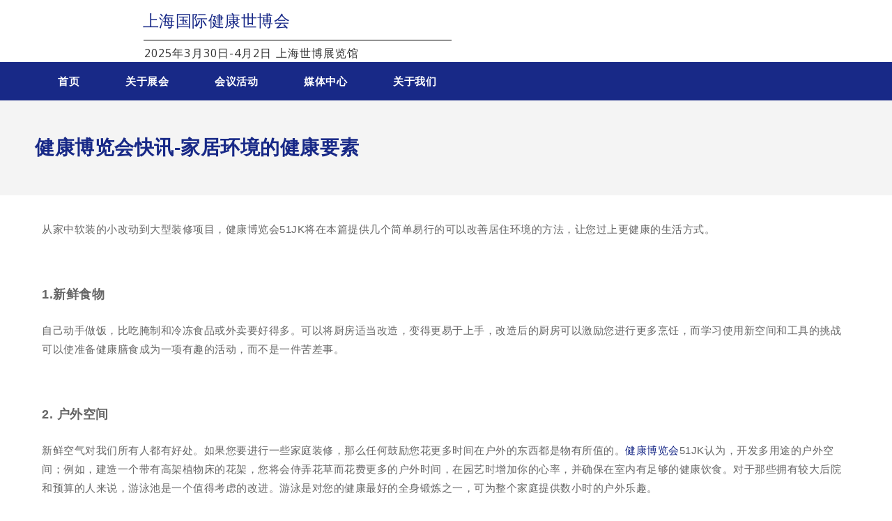

--- FILE ---
content_type: text/html; charset=UTF-8
request_url: https://www.51jkexpo.com/archives/4044
body_size: 15657
content:
<!DOCTYPE html>
<html lang="zh-hans">
<head>
	<meta charset="UTF-8">
	<meta name="viewport" content="width=device-width, initial-scale=1.0, viewport-fit=cover" />		<title>健康博览会快讯-家居环境的健康要素 &#8211; 上海国际健康世博会</title>
<meta name='robots' content='max-image-preview:large' />
<link rel="alternate" hreflang="zh-hans" href="https://www.51jkexpo.com/archives/4044" />
<link rel="alternate" hreflang="x-default" href="https://www.51jkexpo.com/archives/4044" />
<link rel="alternate" type="application/rss+xml" title="上海国际健康世博会 &raquo; Feed" href="https://www.51jkexpo.com/feed" />
<link rel="alternate" type="application/rss+xml" title="上海国际健康世博会 &raquo; 评论 Feed" href="https://www.51jkexpo.com/comments/feed" />
<link rel="alternate" title="oEmbed (JSON)" type="application/json+oembed" href="https://www.51jkexpo.com/wp-json/oembed/1.0/embed?url=https%3A%2F%2Fwww.51jkexpo.com%2Farchives%2F4044" />
<link rel="alternate" title="oEmbed (XML)" type="text/xml+oembed" href="https://www.51jkexpo.com/wp-json/oembed/1.0/embed?url=https%3A%2F%2Fwww.51jkexpo.com%2Farchives%2F4044&#038;format=xml" />
<style id='wp-img-auto-sizes-contain-inline-css'>
img:is([sizes=auto i],[sizes^="auto," i]){contain-intrinsic-size:3000px 1500px}
/*# sourceURL=wp-img-auto-sizes-contain-inline-css */
</style>
<style id='wp-emoji-styles-inline-css'>

	img.wp-smiley, img.emoji {
		display: inline !important;
		border: none !important;
		box-shadow: none !important;
		height: 1em !important;
		width: 1em !important;
		margin: 0 0.07em !important;
		vertical-align: -0.1em !important;
		background: none !important;
		padding: 0 !important;
	}
/*# sourceURL=wp-emoji-styles-inline-css */
</style>
<style id='classic-theme-styles-inline-css'>
/*! This file is auto-generated */
.wp-block-button__link{color:#fff;background-color:#32373c;border-radius:9999px;box-shadow:none;text-decoration:none;padding:calc(.667em + 2px) calc(1.333em + 2px);font-size:1.125em}.wp-block-file__button{background:#32373c;color:#fff;text-decoration:none}
/*# sourceURL=/wp-includes/css/classic-themes.min.css */
</style>
<link rel='stylesheet' id='wpml-blocks-css' href='https://www.51jkexpo.com/wp-content/plugins/sitepress-multilingual-cms/dist/css/blocks/styles.css?ver=4.6.12' media='all' />
<link rel='stylesheet' id='wpml-legacy-horizontal-list-0-css' href='https://www.51jkexpo.com/wp-content/plugins/sitepress-multilingual-cms/templates/language-switchers/legacy-list-horizontal/style.min.css?ver=1' media='all' />
<link rel='stylesheet' id='twentynineteen-style-css' href='https://www.51jkexpo.com/wp-content/themes/twentynineteen/style.css?ver=2.0' media='all' />
<link rel='stylesheet' id='twentynineteen-print-style-css' href='https://www.51jkexpo.com/wp-content/themes/twentynineteen/print.css?ver=2.0' media='print' />
<link rel='stylesheet' id='elementor-frontend-css' href='https://www.51jkexpo.com/wp-content/plugins/elementor/assets/css/frontend.min.css?ver=3.23.4' media='all' />
<link rel='stylesheet' id='eael-general-css' href='https://www.51jkexpo.com/wp-content/plugins/essential-addons-for-elementor-lite/assets/front-end/css/view/general.min.css?ver=5.9.27' media='all' />
<link rel='stylesheet' id='eael-464-css' href='https://www.51jkexpo.com/wp-content/uploads/essential-addons-elementor/eael-464.css?ver=1643209659' media='all' />
<link rel='stylesheet' id='elementor-icons-css' href='https://www.51jkexpo.com/wp-content/plugins/elementor/assets/lib/eicons/css/elementor-icons.min.css?ver=5.30.0' media='all' />
<style id='elementor-icons-inline-css'>

		.elementor-add-new-section .elementor-add-templately-promo-button{
            background-color: #5d4fff;
            background-image: url(https://www.51jkexpo.com/wp-content/plugins/essential-addons-for-elementor-lite/assets/admin/images/templately/logo-icon.svg);
            background-repeat: no-repeat;
            background-position: center center;
            position: relative;
        }
        
		.elementor-add-new-section .elementor-add-templately-promo-button > i{
            height: 12px;
        }
        
        body .elementor-add-new-section .elementor-add-section-area-button {
            margin-left: 0;
        }

		.elementor-add-new-section .elementor-add-templately-promo-button{
            background-color: #5d4fff;
            background-image: url(https://www.51jkexpo.com/wp-content/plugins/essential-addons-for-elementor-lite/assets/admin/images/templately/logo-icon.svg);
            background-repeat: no-repeat;
            background-position: center center;
            position: relative;
        }
        
		.elementor-add-new-section .elementor-add-templately-promo-button > i{
            height: 12px;
        }
        
        body .elementor-add-new-section .elementor-add-section-area-button {
            margin-left: 0;
        }
/*# sourceURL=elementor-icons-inline-css */
</style>
<link rel='stylesheet' id='swiper-css' href='https://www.51jkexpo.com/wp-content/plugins/elementor/assets/lib/swiper/v8/css/swiper.min.css?ver=8.4.5' media='all' />
<link rel='stylesheet' id='elementor-post-20-css' href='https://www.51jkexpo.com/wp-content/uploads/elementor/css/post-20.css?ver=1723022614' media='all' />
<link rel='stylesheet' id='elementor-pro-css' href='https://www.51jkexpo.com/wp-content/plugins/elementor-pro/assets/css/frontend.min.css?ver=3.23.3' media='all' />
<link rel='stylesheet' id='font-awesome-5-all-css' href='https://www.51jkexpo.com/wp-content/plugins/elementor/assets/lib/font-awesome/css/all.min.css?ver=3.23.4' media='all' />
<link rel='stylesheet' id='font-awesome-4-shim-css' href='https://www.51jkexpo.com/wp-content/plugins/elementor/assets/lib/font-awesome/css/v4-shims.min.css?ver=3.23.4' media='all' />
<link rel='stylesheet' id='elementor-global-css' href='https://www.51jkexpo.com/wp-content/uploads/elementor/css/global.css?ver=1723022616' media='all' />
<link rel='stylesheet' id='elementor-post-450-css' href='https://www.51jkexpo.com/wp-content/uploads/elementor/css/post-450.css?ver=1766725278' media='all' />
<link rel='stylesheet' id='elementor-post-464-css' href='https://www.51jkexpo.com/wp-content/uploads/elementor/css/post-464.css?ver=1767068036' media='all' />
<link rel='stylesheet' id='elementor-post-480-css' href='https://www.51jkexpo.com/wp-content/uploads/elementor/css/post-480.css?ver=1723023131' media='all' />
<link rel='stylesheet' id='google-fonts-1-css' href='https://fonts.googleapis.com/css?family=Open+Sans%3A100%2C100italic%2C200%2C200italic%2C300%2C300italic%2C400%2C400italic%2C500%2C500italic%2C600%2C600italic%2C700%2C700italic%2C800%2C800italic%2C900%2C900italic&#038;display=block&#038;ver=6.9' media='all' />
<link rel='stylesheet' id='elementor-icons-shared-0-css' href='https://www.51jkexpo.com/wp-content/plugins/elementor/assets/lib/font-awesome/css/fontawesome.min.css?ver=5.15.3' media='all' />
<link rel='stylesheet' id='elementor-icons-fa-solid-css' href='https://www.51jkexpo.com/wp-content/plugins/elementor/assets/lib/font-awesome/css/solid.min.css?ver=5.15.3' media='all' />
<link rel="preconnect" href="https://fonts.gstatic.com/" crossorigin><script src="//g.alicdn.com/frontend-lib/frontend-lib/2.3.74/antidom.js"></script><script src="//o.alicdn.com/frontend-lib/common-lib/jquery.min.js"></script><script src="https://www.51jkexpo.com/wp-includes/js/jquery/jquery.min.js?ver=3.7.1" id="jquery-core-js"></script>
<script src="https://www.51jkexpo.com/wp-includes/js/jquery/jquery-migrate.min.js?ver=3.4.1" id="jquery-migrate-js"></script>
<script src="https://www.51jkexpo.com/wp-content/plugins/elementor/assets/lib/font-awesome/js/v4-shims.min.js?ver=3.23.4" id="font-awesome-4-shim-js"></script>
<link rel="https://api.w.org/" href="https://www.51jkexpo.com/wp-json/" /><link rel="alternate" title="JSON" type="application/json" href="https://www.51jkexpo.com/wp-json/wp/v2/posts/4044" /><link rel="EditURI" type="application/rsd+xml" title="RSD" href="https://www.51jkexpo.com/xmlrpc.php?rsd" />
<meta name="generator" content="WordPress 6.9" />
<link rel="canonical" href="https://www.51jkexpo.com/archives/4044" />
<link rel='shortlink' href='https://www.51jkexpo.com/?p=4044' />
<meta name="generator" content="WPML ver:4.6.12 stt:59,1;" />
<meta name="generator" content="Elementor 3.23.4; features: additional_custom_breakpoints, e_lazyload; settings: css_print_method-external, google_font-enabled, font_display-block">
<script type="text/javascript">
                var userAgent = navigator.userAgent; //取得浏览器的userAgent字符串  
                var isIE = userAgent.indexOf("compatible") > -1 && userAgent.indexOf("MSIE") > -1; //判断是否IE<11浏览器  
                var isEdge = userAgent.indexOf("Edge") > -1 && !isIE; //判断是否IE的Edge浏览器  
                var isIE11 = userAgent.indexOf('Trident') > -1 && userAgent.indexOf("rv:11.0") > -1;
                if (isIE) {
 alert('微软正式宣布2022年6月15日停止支持IE浏览器。为了更好的浏览体验，建议使用Firefox火狐/Chrome/Edge等主流浏览器');
                } else if (isEdge) {
                        
                } else if (isIE11) {
                        alert('微软正式宣布2022年6月15日停止支持IE浏览器。为了更好的浏览体验，建议使用Firefox火狐/Chrome/Edge等主流浏览器');
                } else {
                        
                }
</script>
<script>
var _hmt = _hmt || [];
(function() {
  var hm = document.createElement("script");
  hm.src = "https://hm.baidu.com/hm.js?07472fe34c661b397078ea0cd982118e";
  var s = document.getElementsByTagName("script")[0]; 
  s.parentNode.insertBefore(hm, s);
})();
</script>
<!-- Global site tag (gtag.js) - Google Analytics -->
<script async src="https://www.googletagmanager.com/gtag/js?id=UA-47157217-18"></script>
<script>
  window.dataLayer = window.dataLayer || [];
  function gtag(){dataLayer.push(arguments);}
  gtag('js', new Date());

  gtag('config', 'UA-47157217-18');
</script>
<style>.recentcomments a{display:inline !important;padding:0 !important;margin:0 !important;}</style>			<style>
				.e-con.e-parent:nth-of-type(n+4):not(.e-lazyloaded):not(.e-no-lazyload),
				.e-con.e-parent:nth-of-type(n+4):not(.e-lazyloaded):not(.e-no-lazyload) * {
					background-image: none !important;
				}
				@media screen and (max-height: 1024px) {
					.e-con.e-parent:nth-of-type(n+3):not(.e-lazyloaded):not(.e-no-lazyload),
					.e-con.e-parent:nth-of-type(n+3):not(.e-lazyloaded):not(.e-no-lazyload) * {
						background-image: none !important;
					}
				}
				@media screen and (max-height: 640px) {
					.e-con.e-parent:nth-of-type(n+2):not(.e-lazyloaded):not(.e-no-lazyload),
					.e-con.e-parent:nth-of-type(n+2):not(.e-lazyloaded):not(.e-no-lazyload) * {
						background-image: none !important;
					}
				}
			</style>
			<link rel="icon" href="https://www.51jkexpo.com/wp-content/uploads/2021/08/icon1-e1632364239400-150x150.png" sizes="32x32" />
<link rel="icon" href="https://www.51jkexpo.com/wp-content/uploads/2021/08/icon1-300x300.png" sizes="192x192" />
<link rel="apple-touch-icon" href="https://www.51jkexpo.com/wp-content/uploads/2021/08/icon1-300x300.png" />
<meta name="msapplication-TileImage" content="https://www.51jkexpo.com/wp-content/uploads/2021/08/icon1-300x300.png" />
		<style id="wp-custom-css">
			.embed-messageboard-base {display:none!important}
.embed-icon{display:none!important}		</style>
		</head>
<body class="wp-singular post-template-default single single-post postid-4044 single-format-standard wp-custom-logo wp-embed-responsive wp-theme-twentynineteen singular image-filters-enabled elementor-default elementor-template-full-width elementor-kit-20 elementor-page elementor-page-4044 elementor-page-480">
		<div data-elementor-type="header" data-elementor-id="450" class="elementor elementor-450 elementor-location-header" data-elementor-post-type="elementor_library">
					<section data-particle_enable="false" data-particle-mobile-disabled="false" class="elementor-section elementor-top-section elementor-element elementor-element-6cc45a9 elementor-section-height-min-height elementor-section-boxed elementor-section-height-default elementor-section-items-middle" data-id="6cc45a9" data-element_type="section" data-settings="{&quot;background_background&quot;:&quot;classic&quot;}">
						<div class="elementor-container elementor-column-gap-no">
					<div class="elementor-column elementor-col-33 elementor-top-column elementor-element elementor-element-e1d4efc" data-id="e1d4efc" data-element_type="column">
			<div class="elementor-widget-wrap elementor-element-populated">
						<div class="elementor-element elementor-element-106fa41 elementor-widget elementor-widget-theme-site-logo elementor-widget-image" data-id="106fa41" data-element_type="widget" alt="上海健康博览会" data-widget_type="theme-site-logo.default">
				<div class="elementor-widget-container">
									<a href="https://www.51jkexpo.com">
			<img fetchpriority="high" width="1250" height="1251" src="https://www.51jkexpo.com/wp-content/uploads/2021/08/logo.jpg" class="attachment-full size-full wp-image-456" alt="" srcset="https://www.51jkexpo.com/wp-content/uploads/2021/08/logo.jpg 1250w, https://www.51jkexpo.com/wp-content/uploads/2021/08/logo-300x300.jpg 300w, https://www.51jkexpo.com/wp-content/uploads/2021/08/logo-1024x1024.jpg 1024w, https://www.51jkexpo.com/wp-content/uploads/2021/08/logo-150x150.jpg 150w, https://www.51jkexpo.com/wp-content/uploads/2021/08/logo-768x769.jpg 768w" sizes="(max-width: 1250px) 100vw, 1250px" />				</a>
									</div>
				</div>
					</div>
		</div>
				<div class="elementor-column elementor-col-33 elementor-top-column elementor-element elementor-element-0fcfeb0" data-id="0fcfeb0" data-element_type="column">
			<div class="elementor-widget-wrap elementor-element-populated">
						<div class="elementor-element elementor-element-65c66a9 elementor-widget elementor-widget-spacer" data-id="65c66a9" data-element_type="widget" data-widget_type="spacer.default">
				<div class="elementor-widget-container">
					<div class="elementor-spacer">
			<div class="elementor-spacer-inner"></div>
		</div>
				</div>
				</div>
				<div class="elementor-element elementor-element-672ce19 elementor-widget elementor-widget-theme-site-title elementor-widget-heading" data-id="672ce19" data-element_type="widget" data-widget_type="theme-site-title.default">
				<div class="elementor-widget-container">
			<h3 class="elementor-heading-title elementor-size-default"><a href="https://www.51jkexpo.com">上海国际健康世博会</a></h3>		</div>
				</div>
				<div class="elementor-element elementor-element-e13a944 elementor-widget-divider--view-line elementor-widget elementor-widget-divider" data-id="e13a944" data-element_type="widget" data-widget_type="divider.default">
				<div class="elementor-widget-container">
					<div class="elementor-divider">
			<span class="elementor-divider-separator">
						</span>
		</div>
				</div>
				</div>
				<div class="elementor-element elementor-element-16765bf elementor-widget elementor-widget-heading" data-id="16765bf" data-element_type="widget" data-widget_type="heading.default">
				<div class="elementor-widget-container">
			<h4 class="elementor-heading-title elementor-size-default">2025年3月30日-4月2日 上海世博展览馆</h4>		</div>
				</div>
					</div>
		</div>
				<div class="elementor-column elementor-col-33 elementor-top-column elementor-element elementor-element-a2e9a29 elementor-hidden-mobile" data-id="a2e9a29" data-element_type="column">
			<div class="elementor-widget-wrap">
							</div>
		</div>
					</div>
		</section>
				<section data-particle_enable="false" data-particle-mobile-disabled="false" class="elementor-section elementor-top-section elementor-element elementor-element-837f838 elementor-section-boxed elementor-section-height-default elementor-section-height-default" data-id="837f838" data-element_type="section" data-settings="{&quot;background_background&quot;:&quot;classic&quot;,&quot;sticky&quot;:&quot;top&quot;,&quot;sticky_on&quot;:[&quot;desktop&quot;,&quot;tablet&quot;,&quot;mobile&quot;],&quot;sticky_offset&quot;:0,&quot;sticky_effects_offset&quot;:0}">
						<div class="elementor-container elementor-column-gap-default">
					<div class="elementor-column elementor-col-100 elementor-top-column elementor-element elementor-element-32be23a" data-id="32be23a" data-element_type="column">
			<div class="elementor-widget-wrap elementor-element-populated">
						<div class="elementor-element elementor-element-3e9dfe5 elementor-nav-menu--stretch elementor-nav-menu--dropdown-tablet elementor-nav-menu__text-align-aside elementor-nav-menu--toggle elementor-nav-menu--burger elementor-widget elementor-widget-nav-menu" data-id="3e9dfe5" data-element_type="widget" data-settings="{&quot;full_width&quot;:&quot;stretch&quot;,&quot;layout&quot;:&quot;horizontal&quot;,&quot;submenu_icon&quot;:{&quot;value&quot;:&quot;&lt;i class=\&quot;fas fa-caret-down\&quot;&gt;&lt;\/i&gt;&quot;,&quot;library&quot;:&quot;fa-solid&quot;},&quot;toggle&quot;:&quot;burger&quot;}" data-widget_type="nav-menu.default">
				<div class="elementor-widget-container">
						<nav aria-label="Menu" class="elementor-nav-menu--main elementor-nav-menu__container elementor-nav-menu--layout-horizontal e--pointer-underline e--animation-fade">
				<ul id="menu-1-3e9dfe5" class="elementor-nav-menu"><li class="menu-item menu-item-type-post_type menu-item-object-page menu-item-home menu-item-2895"><a href="https://www.51jkexpo.com/" class="elementor-item">首页</a></li>
<li class="menu-item menu-item-type-custom menu-item-object-custom menu-item-has-children menu-item-534"><a href="#" aria-haspopup="true" aria-expanded="false" class="elementor-item elementor-item-anchor">关于展会</a>
<ul class="sub-menu elementor-nav-menu--dropdown">
	<li class="menu-item menu-item-type-post_type menu-item-object-page menu-item-537"><a target="_blank" href="https://www.51jkexpo.com/home/51jkbrief/introduction-2" class="elementor-sub-item">展会简介</a></li>
	<li class="menu-item menu-item-type-post_type menu-item-object-page menu-item-535"><a target="_blank" href="https://www.51jkexpo.com/home/51jkbrief/overview" class="elementor-sub-item">展会掠影</a></li>
</ul>
</li>
<li class="menu-item menu-item-type-custom menu-item-object-custom menu-item-has-children menu-item-649"><a href="#" aria-haspopup="true" aria-expanded="false" class="elementor-item elementor-item-anchor">会议活动</a>
<ul class="sub-menu elementor-nav-menu--dropdown">
	<li class="menu-item menu-item-type-custom menu-item-object-custom menu-item-has-children menu-item-656"><a target="_blank" href="#" aria-haspopup="true" aria-expanded="false" class="elementor-sub-item elementor-item-anchor">线上直播</a>
	<ul class="sub-menu elementor-nav-menu--dropdown">
		<li class="menu-item menu-item-type-post_type menu-item-object-page menu-item-2667"><a href="https://www.51jkexpo.com/hsrexpo/online/zhibo1" class="elementor-sub-item">中国式养老何去何从——居家、社区、机构新模式开播解析！​</a></li>
		<li class="menu-item menu-item-type-post_type menu-item-object-page menu-item-704"><a target="_blank" href="https://www.51jkexpo.com/hsrexpo/online/zhibo3" class="elementor-sub-item">走进智慧养老——专家与您对话</a></li>
		<li class="menu-item menu-item-type-post_type menu-item-object-page menu-item-2630"><a href="https://www.51jkexpo.com/hsrexpo/online/zhibo2-2" class="elementor-sub-item">走进高品质幸福养老生活——可持续照料养老服务全面解读</a></li>
		<li class="menu-item menu-item-type-post_type menu-item-object-page menu-item-3802"><a href="https://www.51jkexpo.com/hepexpo/activity/online/hepschedule" class="elementor-sub-item">中国家用健康器具产业发展论坛云端对话</a></li>
	</ul>
</li>
	<li class="menu-item menu-item-type-post_type menu-item-object-page menu-item-2357"><a target="_blank" href="https://www.51jkexpo.com/home/activities/onsite" class="elementor-sub-item">现场论坛</a></li>
</ul>
</li>
<li class="menu-item menu-item-type-custom menu-item-object-custom menu-item-has-children menu-item-548"><a href="#" aria-haspopup="true" aria-expanded="false" class="elementor-item elementor-item-anchor">媒体中心</a>
<ul class="sub-menu elementor-nav-menu--dropdown">
	<li class="menu-item menu-item-type-post_type menu-item-object-page menu-item-544"><a target="_blank" href="https://www.51jkexpo.com/media/cooperation" class="elementor-sub-item">合作媒体</a></li>
	<li class="menu-item menu-item-type-post_type menu-item-object-page menu-item-711"><a target="_blank" href="https://www.51jkexpo.com/media/news" class="elementor-sub-item">展会新闻</a></li>
	<li class="menu-item menu-item-type-post_type menu-item-object-page menu-item-2557"><a target="_blank" href="https://www.51jkexpo.com/media/industrynews" class="elementor-sub-item">行业资讯</a></li>
</ul>
</li>
<li class="menu-item menu-item-type-custom menu-item-object-custom menu-item-has-children menu-item-543"><a href="#" aria-haspopup="true" aria-expanded="false" class="elementor-item elementor-item-anchor">关于我们</a>
<ul class="sub-menu elementor-nav-menu--dropdown">
	<li class="menu-item menu-item-type-post_type menu-item-object-page menu-item-546"><a target="_blank" href="https://www.51jkexpo.com/about/conus" class="elementor-sub-item">联系我们</a></li>
</ul>
</li>
</ul>			</nav>
					<div class="elementor-menu-toggle" role="button" tabindex="0" aria-label="Menu Toggle" aria-expanded="false">
			<i aria-hidden="true" role="presentation" class="elementor-menu-toggle__icon--open eicon-menu-bar"></i><i aria-hidden="true" role="presentation" class="elementor-menu-toggle__icon--close eicon-close"></i>			<span class="elementor-screen-only">Menu</span>
		</div>
					<nav class="elementor-nav-menu--dropdown elementor-nav-menu__container" aria-hidden="true">
				<ul id="menu-2-3e9dfe5" class="elementor-nav-menu"><li class="menu-item menu-item-type-post_type menu-item-object-page menu-item-home menu-item-2895"><a href="https://www.51jkexpo.com/" class="elementor-item" tabindex="-1">首页</a></li>
<li class="menu-item menu-item-type-custom menu-item-object-custom menu-item-has-children menu-item-534"><a href="#" aria-haspopup="true" aria-expanded="false" class="elementor-item elementor-item-anchor" tabindex="-1">关于展会</a>
<ul class="sub-menu elementor-nav-menu--dropdown">
	<li class="menu-item menu-item-type-post_type menu-item-object-page menu-item-537"><a target="_blank" href="https://www.51jkexpo.com/home/51jkbrief/introduction-2" class="elementor-sub-item" tabindex="-1">展会简介</a></li>
	<li class="menu-item menu-item-type-post_type menu-item-object-page menu-item-535"><a target="_blank" href="https://www.51jkexpo.com/home/51jkbrief/overview" class="elementor-sub-item" tabindex="-1">展会掠影</a></li>
</ul>
</li>
<li class="menu-item menu-item-type-custom menu-item-object-custom menu-item-has-children menu-item-649"><a href="#" aria-haspopup="true" aria-expanded="false" class="elementor-item elementor-item-anchor" tabindex="-1">会议活动</a>
<ul class="sub-menu elementor-nav-menu--dropdown">
	<li class="menu-item menu-item-type-custom menu-item-object-custom menu-item-has-children menu-item-656"><a target="_blank" href="#" aria-haspopup="true" aria-expanded="false" class="elementor-sub-item elementor-item-anchor" tabindex="-1">线上直播</a>
	<ul class="sub-menu elementor-nav-menu--dropdown">
		<li class="menu-item menu-item-type-post_type menu-item-object-page menu-item-2667"><a href="https://www.51jkexpo.com/hsrexpo/online/zhibo1" class="elementor-sub-item" tabindex="-1">中国式养老何去何从——居家、社区、机构新模式开播解析！​</a></li>
		<li class="menu-item menu-item-type-post_type menu-item-object-page menu-item-704"><a target="_blank" href="https://www.51jkexpo.com/hsrexpo/online/zhibo3" class="elementor-sub-item" tabindex="-1">走进智慧养老——专家与您对话</a></li>
		<li class="menu-item menu-item-type-post_type menu-item-object-page menu-item-2630"><a href="https://www.51jkexpo.com/hsrexpo/online/zhibo2-2" class="elementor-sub-item" tabindex="-1">走进高品质幸福养老生活——可持续照料养老服务全面解读</a></li>
		<li class="menu-item menu-item-type-post_type menu-item-object-page menu-item-3802"><a href="https://www.51jkexpo.com/hepexpo/activity/online/hepschedule" class="elementor-sub-item" tabindex="-1">中国家用健康器具产业发展论坛云端对话</a></li>
	</ul>
</li>
	<li class="menu-item menu-item-type-post_type menu-item-object-page menu-item-2357"><a target="_blank" href="https://www.51jkexpo.com/home/activities/onsite" class="elementor-sub-item" tabindex="-1">现场论坛</a></li>
</ul>
</li>
<li class="menu-item menu-item-type-custom menu-item-object-custom menu-item-has-children menu-item-548"><a href="#" aria-haspopup="true" aria-expanded="false" class="elementor-item elementor-item-anchor" tabindex="-1">媒体中心</a>
<ul class="sub-menu elementor-nav-menu--dropdown">
	<li class="menu-item menu-item-type-post_type menu-item-object-page menu-item-544"><a target="_blank" href="https://www.51jkexpo.com/media/cooperation" class="elementor-sub-item" tabindex="-1">合作媒体</a></li>
	<li class="menu-item menu-item-type-post_type menu-item-object-page menu-item-711"><a target="_blank" href="https://www.51jkexpo.com/media/news" class="elementor-sub-item" tabindex="-1">展会新闻</a></li>
	<li class="menu-item menu-item-type-post_type menu-item-object-page menu-item-2557"><a target="_blank" href="https://www.51jkexpo.com/media/industrynews" class="elementor-sub-item" tabindex="-1">行业资讯</a></li>
</ul>
</li>
<li class="menu-item menu-item-type-custom menu-item-object-custom menu-item-has-children menu-item-543"><a href="#" aria-haspopup="true" aria-expanded="false" class="elementor-item elementor-item-anchor" tabindex="-1">关于我们</a>
<ul class="sub-menu elementor-nav-menu--dropdown">
	<li class="menu-item menu-item-type-post_type menu-item-object-page menu-item-546"><a target="_blank" href="https://www.51jkexpo.com/about/conus" class="elementor-sub-item" tabindex="-1">联系我们</a></li>
</ul>
</li>
</ul>			</nav>
				</div>
				</div>
					</div>
		</div>
					</div>
		</section>
				</div>
				<div data-elementor-type="single-post" data-elementor-id="480" class="elementor elementor-480 elementor-location-single post-4044 post type-post status-publish format-standard hentry category-innews entry" data-elementor-post-type="elementor_library">
					<section data-particle_enable="false" data-particle-mobile-disabled="false" class="elementor-section elementor-top-section elementor-element elementor-element-41e1238 elementor-section-boxed elementor-section-height-default elementor-section-height-default" data-id="41e1238" data-element_type="section" data-settings="{&quot;background_background&quot;:&quot;classic&quot;}">
						<div class="elementor-container elementor-column-gap-default">
					<div class="elementor-column elementor-col-100 elementor-top-column elementor-element elementor-element-91caa7c" data-id="91caa7c" data-element_type="column">
			<div class="elementor-widget-wrap elementor-element-populated">
						<div class="elementor-element elementor-element-7b8d960 elementor-widget elementor-widget-theme-post-title elementor-page-title elementor-widget-heading" data-id="7b8d960" data-element_type="widget" data-widget_type="theme-post-title.default">
				<div class="elementor-widget-container">
			<h1 class="elementor-heading-title elementor-size-default">健康博览会快讯-家居环境的健康要素</h1>		</div>
				</div>
					</div>
		</div>
					</div>
		</section>
				<section data-particle_enable="false" data-particle-mobile-disabled="false" class="elementor-section elementor-top-section elementor-element elementor-element-33eef9b elementor-section-boxed elementor-section-height-default elementor-section-height-default" data-id="33eef9b" data-element_type="section">
						<div class="elementor-container elementor-column-gap-default">
					<div class="elementor-column elementor-col-100 elementor-top-column elementor-element elementor-element-00e9e99" data-id="00e9e99" data-element_type="column">
			<div class="elementor-widget-wrap elementor-element-populated">
						<div class="elementor-element elementor-element-ed7695b elementor-widget elementor-widget-theme-post-content" data-id="ed7695b" data-element_type="widget" data-widget_type="theme-post-content.default">
				<div class="elementor-widget-container">
					<div data-elementor-type="wp-post" data-elementor-id="4044" class="elementor elementor-4044" data-elementor-post-type="post">
						<section data-particle_enable="false" data-particle-mobile-disabled="false" class="elementor-section elementor-top-section elementor-element elementor-element-08e482b elementor-section-boxed elementor-section-height-default elementor-section-height-default" data-id="08e482b" data-element_type="section">
						<div class="elementor-container elementor-column-gap-default">
					<div class="elementor-column elementor-col-100 elementor-top-column elementor-element elementor-element-803063d" data-id="803063d" data-element_type="column">
			<div class="elementor-widget-wrap elementor-element-populated">
						<div class="elementor-element elementor-element-bd1e246 elementor-widget elementor-widget-text-editor" data-id="bd1e246" data-element_type="widget" data-widget_type="text-editor.default">
				<div class="elementor-widget-container">
							<p class="MsoNormal">从家中软装的小改动到大型装修项目，健康博览会<span lang="EN-US">51JK</span>将在本篇提供几个简单易行的可以改善居住环境的方法，让您过上更健康的生活方式。</p>
<p class="MsoNormal"><span lang="EN-US">&nbsp;</span></p>
<h4 style="margin-left: 18.0pt; text-indent: -18.0pt; mso-char-indent-count: 0; mso-list: l0 level1 lfo1;"><span lang="EN-US">1.</span>新鲜食物</h4>
<p class="MsoNormal">自己动手做饭，比吃腌制和冷冻食品或外卖要好得多。可以将厨房适当改造，变得更易于上手，改造后的厨房可以激励您进行更多烹饪，而学习使用新空间和工具的挑战可以使准备健康膳食成为一项有趣的活动，而不是一件苦差事。</p>
<p class="MsoNormal"><span lang="EN-US">&nbsp;</span></p>
<h4><span lang="EN-US">2. </span>户外空间</h4>
<p class="MsoNormal">新鲜空气对我们所有人都有好处。如果您要进行一些家庭装修，那么任何鼓励您花更多时间在户外的东西都是物有所值的。<a href="https://www.51jkexpo.com/" target="_blank">健康博览会</a>51JK认为，开发多用途的户外空间；例如，建造一个带有高架植物床的花架，您将会侍弄花草而花费更多的户外时间，在园艺时增加你的心率，并确保在室内有足够的健康饮食。对于那些拥有较大后院和预算的人来说，游泳池是一个值得考虑的改进。游泳是对您的健康最好的全身锻炼之一，可为整个家庭提供数小时的户外乐趣。</p>
<p class="MsoNormal"><span lang="EN-US">&nbsp;</span></p>
<p class="MsoNormal">如果您确实有这方面的打算，切记还要建立一个阴影区，以防止过度暴露在阳光下。</p>
<p class="MsoNormal"><span lang="EN-US">&nbsp;</span></p>
<h4><span lang="EN-US">3. </span>家庭健身房</h4>
<p class="MsoNormal">最明显的健康改善总是值得考虑的：家庭健身房。您越容易使其经常锻炼越好，而将次卧室或储藏室变成家庭健身房就可以做到这一点。</p>
<p class="MsoNormal"><span lang="EN-US">&nbsp;</span></p>
<p class="MsoNormal">一个设备齐全的家庭健身房不仅仅需要购买一些举重器械和有氧运动器械。</p>
<p class="MsoNormal">购买您需要的设备，并确保为健身房考虑可以增强其使用的其他元素，例如良好的通风、耐用的地板、用于安全的优质照明以及确保良好形式的镜子。</p>
<p class="MsoNormal"><span lang="EN-US">&nbsp;</span></p>
<p class="MsoNormal">考虑一下您在家中度过的所有时间，尤其是在冬季。家是，那么进行这些改善项目之一是一个非常有益于心脏健康的选择。</p>
<p><span style="font-size: 10.5pt; mso-bidi-font-size: 11.0pt; font-family: 等线; mso-ascii-theme-font: minor-latin; mso-fareast-theme-font: minor-fareast; mso-hansi-theme-font: minor-latin; mso-bidi-font-family: 'Times New Roman'; mso-bidi-theme-font: minor-bidi; mso-ansi-language: EN-US; mso-fareast-language: ZH-CN; mso-bidi-language: AR-SA;">健康博览会<span lang="EN-US">51JK</span>基于分享行业资讯的目的转载本文章，不代表我公司支持文中所述的观点，也不为全文负责真实性，如有侵权，请及时联系我们予以删除。</span></p>						</div>
				</div>
					</div>
		</div>
					</div>
		</section>
				</div>
				</div>
				</div>
					</div>
		</div>
					</div>
		</section>
				</div>
				<div data-elementor-type="footer" data-elementor-id="464" class="elementor elementor-464 elementor-location-footer" data-elementor-post-type="elementor_library">
					<section data-particle_enable="true" class="eael-section-particles-ee4459f elementor-section elementor-top-section elementor-element elementor-element-ee4459f elementor-section-boxed elementor-section-height-default elementor-section-height-default" data-eael_ptheme_source="presets" data-preset_theme="default" data-custom_style="" data-particle_opacity="0.5" data-particle_speed="6" data-particle-mobile-disabled="false" data-id="ee4459f" data-element_type="section" data-settings="{&quot;background_background&quot;:&quot;classic&quot;}">
						<div class="elementor-container elementor-column-gap-default">
					<div class="elementor-column elementor-col-100 elementor-top-column elementor-element elementor-element-11f9def" data-id="11f9def" data-element_type="column" data-settings="{&quot;background_background&quot;:&quot;classic&quot;}">
			<div class="elementor-widget-wrap elementor-element-populated">
						<section data-particle_enable="false" data-particle-mobile-disabled="false" class="elementor-section elementor-inner-section elementor-element elementor-element-08cec60 elementor-section-boxed elementor-section-height-default elementor-section-height-default" data-id="08cec60" data-element_type="section">
						<div class="elementor-container elementor-column-gap-default">
					<div class="elementor-column elementor-col-50 elementor-inner-column elementor-element elementor-element-d9224b8" data-id="d9224b8" data-element_type="column">
			<div class="elementor-widget-wrap elementor-element-populated">
						<div class="elementor-element elementor-element-149ce85 elementor-widget elementor-widget-heading" data-id="149ce85" data-element_type="widget" data-widget_type="heading.default">
				<div class="elementor-widget-container">
			<h4 class="elementor-heading-title elementor-size-default">联系我们</h4>		</div>
				</div>
				<div class="elementor-element elementor-element-6cc37fd elementor-widget elementor-widget-text-editor" data-id="6cc37fd" data-element_type="widget" data-widget_type="text-editor.default">
				<div class="elementor-widget-container">
							<p>上海博华国际展览有限公司</p><p>联系人：姜女士<br />电话：021-3339 2108<br />邮箱：Sasa.Jiang@imsinoexpo.com</p>						</div>
				</div>
					</div>
		</div>
				<div class="elementor-column elementor-col-50 elementor-inner-column elementor-element elementor-element-faa5e7c" data-id="faa5e7c" data-element_type="column" data-settings="{&quot;background_background&quot;:&quot;classic&quot;}">
			<div class="elementor-widget-wrap elementor-element-populated">
						<div class="elementor-element elementor-element-4b1c76d elementor-widget elementor-widget-image" data-id="4b1c76d" data-element_type="widget" data-widget_type="image.default">
				<div class="elementor-widget-container">
													<img width="80" height="81" src="https://www.51jkexpo.com/wp-content/uploads/2021/09/logo反白-网站footer-04.png" class="attachment-full size-full wp-image-2677" alt="" />													</div>
				</div>
				<div class="elementor-element elementor-element-fe332d5 elementor-widget elementor-widget-text-editor" data-id="fe332d5" data-element_type="widget" data-widget_type="text-editor.default">
				<div class="elementor-widget-container">
							<p><span style="color: #ffffff;">上海博华国际展览有限公司版权所有 |  <a style="color: #ffffff;" href="https://beian.miit.gov.cn/#/Integrated/index">沪ICP备05034851号-190</a> | <img class="alignnone wp-image-6677" src="https://www.51jkexpo.com/wp-content/uploads/2024/03/微信图片_20240318131959.png" alt="" width="16" height="18" /> 沪<a style="color: #ffffff;" href="https://beian.mps.gov.cn/#/query/webSearch">公网安备31010402010097</a>号  | <a style="color: #ffffff;" href="https://efile.imsinoexpo.com/efile/Product/InformaMarketsVisitorTsCs_FINAL_CN.pdf"><u>隐私政策</u></a></span></p>						</div>
				</div>
					</div>
		</div>
					</div>
		</section>
				<section data-particle_enable="false" data-particle-mobile-disabled="false" class="elementor-section elementor-inner-section elementor-element elementor-element-2156449 elementor-section-boxed elementor-section-height-default elementor-section-height-default" data-id="2156449" data-element_type="section">
						<div class="elementor-container elementor-column-gap-default">
					<div class="elementor-column elementor-col-100 elementor-inner-column elementor-element elementor-element-28907bd" data-id="28907bd" data-element_type="column">
			<div class="elementor-widget-wrap">
							</div>
		</div>
					</div>
		</section>
					</div>
		</div>
					</div>
		</section>
		            <style>
                .elementor-element-ee4459f.eael-particles-section > canvas {
                    z-index: -1;
                    position: absolute;
                    top:0;
                }
            </style>
        		</div>
		
<script type="speculationrules">
{"prefetch":[{"source":"document","where":{"and":[{"href_matches":"/*"},{"not":{"href_matches":["/wp-*.php","/wp-admin/*","/wp-content/uploads/*","/wp-content/*","/wp-content/plugins/*","/wp-content/themes/twentynineteen/*","/*\\?(.+)"]}},{"not":{"selector_matches":"a[rel~=\"nofollow\"]"}},{"not":{"selector_matches":".no-prefetch, .no-prefetch a"}}]},"eagerness":"conservative"}]}
</script>
			<script type='text/javascript'>
				const lazyloadRunObserver = () => {
					const lazyloadBackgrounds = document.querySelectorAll( `.e-con.e-parent:not(.e-lazyloaded)` );
					const lazyloadBackgroundObserver = new IntersectionObserver( ( entries ) => {
						entries.forEach( ( entry ) => {
							if ( entry.isIntersecting ) {
								let lazyloadBackground = entry.target;
								if( lazyloadBackground ) {
									lazyloadBackground.classList.add( 'e-lazyloaded' );
								}
								lazyloadBackgroundObserver.unobserve( entry.target );
							}
						});
					}, { rootMargin: '200px 0px 200px 0px' } );
					lazyloadBackgrounds.forEach( ( lazyloadBackground ) => {
						lazyloadBackgroundObserver.observe( lazyloadBackground );
					} );
				};
				const events = [
					'DOMContentLoaded',
					'elementor/lazyload/observe',
				];
				events.forEach( ( event ) => {
					document.addEventListener( event, lazyloadRunObserver );
				} );
			</script>
				<script>
	/(trident|msie)/i.test(navigator.userAgent)&&document.getElementById&&window.addEventListener&&window.addEventListener("hashchange",function(){var t,e=location.hash.substring(1);/^[A-z0-9_-]+$/.test(e)&&(t=document.getElementById(e))&&(/^(?:a|select|input|button|textarea)$/i.test(t.tagName)||(t.tabIndex=-1),t.focus())},!1);
	</script>
	<script id="eael-general-js-extra">
var localize = {"ajaxurl":"https://www.51jkexpo.com/wp-admin/admin-ajax.php","nonce":"45a659daf2","i18n":{"added":"Added ","compare":"Compare","loading":"Loading..."},"eael_translate_text":{"required_text":"is a required field","invalid_text":"Invalid","billing_text":"Billing","shipping_text":"Shipping","fg_mfp_counter_text":"of"},"page_permalink":"https://www.51jkexpo.com/archives/4044","cart_redirectition":"","cart_page_url":"","el_breakpoints":{"mobile":{"label":"\u624b\u673a\u7eb5\u5411","value":767,"default_value":767,"direction":"max","is_enabled":true},"mobile_extra":{"label":"\u624b\u673a\u6a2a\u5411","value":880,"default_value":880,"direction":"max","is_enabled":false},"tablet":{"label":"\u5e73\u677f\u7535\u8111\u7eb5\u5411","value":1024,"default_value":1024,"direction":"max","is_enabled":true},"tablet_extra":{"label":"\u5e73\u677f\u7535\u8111\u6a2a\u5411","value":1200,"default_value":1200,"direction":"max","is_enabled":false},"laptop":{"label":"\u7b14\u8bb0\u672c\u7535\u8111","value":1366,"default_value":1366,"direction":"max","is_enabled":false},"widescreen":{"label":"\u5168\u5bbd\u5c4f","value":2400,"default_value":2400,"direction":"min","is_enabled":false}},"ParticleThemesData":{"default":"{\"particles\":{\"number\":{\"value\":160,\"density\":{\"enable\":true,\"value_area\":800}},\"color\":{\"value\":\"#ffffff\"},\"shape\":{\"type\":\"circle\",\"stroke\":{\"width\":0,\"color\":\"#000000\"},\"polygon\":{\"nb_sides\":5},\"image\":{\"src\":\"img/github.svg\",\"width\":100,\"height\":100}},\"opacity\":{\"value\":0.5,\"random\":false,\"anim\":{\"enable\":false,\"speed\":1,\"opacity_min\":0.1,\"sync\":false}},\"size\":{\"value\":3,\"random\":true,\"anim\":{\"enable\":false,\"speed\":40,\"size_min\":0.1,\"sync\":false}},\"line_linked\":{\"enable\":true,\"distance\":150,\"color\":\"#ffffff\",\"opacity\":0.4,\"width\":1},\"move\":{\"enable\":true,\"speed\":6,\"direction\":\"none\",\"random\":false,\"straight\":false,\"out_mode\":\"out\",\"bounce\":false,\"attract\":{\"enable\":false,\"rotateX\":600,\"rotateY\":1200}}},\"interactivity\":{\"detect_on\":\"canvas\",\"events\":{\"onhover\":{\"enable\":true,\"mode\":\"repulse\"},\"onclick\":{\"enable\":true,\"mode\":\"push\"},\"resize\":true},\"modes\":{\"grab\":{\"distance\":400,\"line_linked\":{\"opacity\":1}},\"bubble\":{\"distance\":400,\"size\":40,\"duration\":2,\"opacity\":8,\"speed\":3},\"repulse\":{\"distance\":200,\"duration\":0.4},\"push\":{\"particles_nb\":4},\"remove\":{\"particles_nb\":2}}},\"retina_detect\":true}","nasa":"{\"particles\":{\"number\":{\"value\":250,\"density\":{\"enable\":true,\"value_area\":800}},\"color\":{\"value\":\"#ffffff\"},\"shape\":{\"type\":\"circle\",\"stroke\":{\"width\":0,\"color\":\"#000000\"},\"polygon\":{\"nb_sides\":5},\"image\":{\"src\":\"img/github.svg\",\"width\":100,\"height\":100}},\"opacity\":{\"value\":1,\"random\":true,\"anim\":{\"enable\":true,\"speed\":1,\"opacity_min\":0,\"sync\":false}},\"size\":{\"value\":3,\"random\":true,\"anim\":{\"enable\":false,\"speed\":4,\"size_min\":0.3,\"sync\":false}},\"line_linked\":{\"enable\":false,\"distance\":150,\"color\":\"#ffffff\",\"opacity\":0.4,\"width\":1},\"move\":{\"enable\":true,\"speed\":1,\"direction\":\"none\",\"random\":true,\"straight\":false,\"out_mode\":\"out\",\"bounce\":false,\"attract\":{\"enable\":false,\"rotateX\":600,\"rotateY\":600}}},\"interactivity\":{\"detect_on\":\"canvas\",\"events\":{\"onhover\":{\"enable\":true,\"mode\":\"bubble\"},\"onclick\":{\"enable\":true,\"mode\":\"repulse\"},\"resize\":true},\"modes\":{\"grab\":{\"distance\":400,\"line_linked\":{\"opacity\":1}},\"bubble\":{\"distance\":250,\"size\":0,\"duration\":2,\"opacity\":0,\"speed\":3},\"repulse\":{\"distance\":400,\"duration\":0.4},\"push\":{\"particles_nb\":4},\"remove\":{\"particles_nb\":2}}},\"retina_detect\":true}","bubble":"{\"particles\":{\"number\":{\"value\":15,\"density\":{\"enable\":true,\"value_area\":800}},\"color\":{\"value\":\"#1b1e34\"},\"shape\":{\"type\":\"polygon\",\"stroke\":{\"width\":0,\"color\":\"#000\"},\"polygon\":{\"nb_sides\":6},\"image\":{\"src\":\"img/github.svg\",\"width\":100,\"height\":100}},\"opacity\":{\"value\":0.3,\"random\":true,\"anim\":{\"enable\":false,\"speed\":1,\"opacity_min\":0.1,\"sync\":false}},\"size\":{\"value\":50,\"random\":false,\"anim\":{\"enable\":true,\"speed\":10,\"size_min\":40,\"sync\":false}},\"line_linked\":{\"enable\":false,\"distance\":200,\"color\":\"#ffffff\",\"opacity\":1,\"width\":2},\"move\":{\"enable\":true,\"speed\":8,\"direction\":\"none\",\"random\":false,\"straight\":false,\"out_mode\":\"out\",\"bounce\":false,\"attract\":{\"enable\":false,\"rotateX\":600,\"rotateY\":1200}}},\"interactivity\":{\"detect_on\":\"canvas\",\"events\":{\"onhover\":{\"enable\":false,\"mode\":\"grab\"},\"onclick\":{\"enable\":false,\"mode\":\"push\"},\"resize\":true},\"modes\":{\"grab\":{\"distance\":400,\"line_linked\":{\"opacity\":1}},\"bubble\":{\"distance\":400,\"size\":40,\"duration\":2,\"opacity\":8,\"speed\":3},\"repulse\":{\"distance\":200,\"duration\":0.4},\"push\":{\"particles_nb\":4},\"remove\":{\"particles_nb\":2}}},\"retina_detect\":true}","snow":"{\"particles\":{\"number\":{\"value\":450,\"density\":{\"enable\":true,\"value_area\":800}},\"color\":{\"value\":\"#fff\"},\"shape\":{\"type\":\"circle\",\"stroke\":{\"width\":0,\"color\":\"#000000\"},\"polygon\":{\"nb_sides\":5},\"image\":{\"src\":\"img/github.svg\",\"width\":100,\"height\":100}},\"opacity\":{\"value\":0.5,\"random\":true,\"anim\":{\"enable\":false,\"speed\":1,\"opacity_min\":0.1,\"sync\":false}},\"size\":{\"value\":5,\"random\":true,\"anim\":{\"enable\":false,\"speed\":40,\"size_min\":0.1,\"sync\":false}},\"line_linked\":{\"enable\":false,\"distance\":500,\"color\":\"#ffffff\",\"opacity\":0.4,\"width\":2},\"move\":{\"enable\":true,\"speed\":6,\"direction\":\"bottom\",\"random\":false,\"straight\":false,\"out_mode\":\"out\",\"bounce\":false,\"attract\":{\"enable\":false,\"rotateX\":600,\"rotateY\":1200}}},\"interactivity\":{\"detect_on\":\"canvas\",\"events\":{\"onhover\":{\"enable\":true,\"mode\":\"bubble\"},\"onclick\":{\"enable\":true,\"mode\":\"repulse\"},\"resize\":true},\"modes\":{\"grab\":{\"distance\":400,\"line_linked\":{\"opacity\":0.5}},\"bubble\":{\"distance\":400,\"size\":4,\"duration\":0.3,\"opacity\":1,\"speed\":3},\"repulse\":{\"distance\":200,\"duration\":0.4},\"push\":{\"particles_nb\":4},\"remove\":{\"particles_nb\":2}}},\"retina_detect\":true}","nyan_cat":"{\"particles\":{\"number\":{\"value\":150,\"density\":{\"enable\":false,\"value_area\":800}},\"color\":{\"value\":\"#ffffff\"},\"shape\":{\"type\":\"star\",\"stroke\":{\"width\":0,\"color\":\"#000000\"},\"polygon\":{\"nb_sides\":5},\"image\":{\"src\":\"http://wiki.lexisnexis.com/academic/images/f/fb/Itunes_podcast_icon_300.jpg\",\"width\":100,\"height\":100}},\"opacity\":{\"value\":0.5,\"random\":false,\"anim\":{\"enable\":false,\"speed\":1,\"opacity_min\":0.1,\"sync\":false}},\"size\":{\"value\":4,\"random\":true,\"anim\":{\"enable\":false,\"speed\":40,\"size_min\":0.1,\"sync\":false}},\"line_linked\":{\"enable\":false,\"distance\":150,\"color\":\"#ffffff\",\"opacity\":0.4,\"width\":1},\"move\":{\"enable\":true,\"speed\":14,\"direction\":\"left\",\"random\":false,\"straight\":true,\"out_mode\":\"out\",\"bounce\":false,\"attract\":{\"enable\":false,\"rotateX\":600,\"rotateY\":1200}}},\"interactivity\":{\"detect_on\":\"canvas\",\"events\":{\"onhover\":{\"enable\":false,\"mode\":\"grab\"},\"onclick\":{\"enable\":true,\"mode\":\"repulse\"},\"resize\":true},\"modes\":{\"grab\":{\"distance\":200,\"line_linked\":{\"opacity\":1}},\"bubble\":{\"distance\":400,\"size\":40,\"duration\":2,\"opacity\":8,\"speed\":3},\"repulse\":{\"distance\":200,\"duration\":0.4},\"push\":{\"particles_nb\":4},\"remove\":{\"particles_nb\":2}}},\"retina_detect\":true}"},"eael_login_nonce":"7d02b3692f","eael_register_nonce":"d333f887e7","eael_lostpassword_nonce":"c5c8fcc4de","eael_resetpassword_nonce":"47869a4a54"};
//# sourceURL=eael-general-js-extra
</script>
<script src="https://www.51jkexpo.com/wp-content/plugins/essential-addons-for-elementor-lite/assets/front-end/js/view/general.min.js?ver=5.9.27" id="eael-general-js"></script>
<script src="https://www.51jkexpo.com/wp-content/uploads/essential-addons-elementor/eael-464.js?ver=1643209659" id="eael-464-js"></script>
<script src="https://www.51jkexpo.com/wp-content/plugins/page-links-to/dist/new-tab.js?ver=3.3.7" id="page-links-to-js"></script>
<script src="https://www.51jkexpo.com/wp-content/plugins/elementor-pro/assets/lib/sticky/jquery.sticky.min.js?ver=3.23.3" id="e-sticky-js"></script>
<script src="https://www.51jkexpo.com/wp-content/plugins/elementor-pro/assets/lib/smartmenus/jquery.smartmenus.min.js?ver=1.2.1" id="smartmenus-js"></script>
<script src="https://www.51jkexpo.com/wp-content/plugins/elementor-pro/assets/js/webpack-pro.runtime.min.js?ver=3.23.3" id="elementor-pro-webpack-runtime-js"></script>
<script src="https://www.51jkexpo.com/wp-content/plugins/elementor/assets/js/webpack.runtime.min.js?ver=3.23.4" id="elementor-webpack-runtime-js"></script>
<script src="https://www.51jkexpo.com/wp-content/plugins/elementor/assets/js/frontend-modules.min.js?ver=3.23.4" id="elementor-frontend-modules-js"></script>
<script src="https://www.51jkexpo.com/wp-includes/js/dist/hooks.min.js?ver=dd5603f07f9220ed27f1" id="wp-hooks-js"></script>
<script src="https://www.51jkexpo.com/wp-includes/js/dist/i18n.min.js?ver=c26c3dc7bed366793375" id="wp-i18n-js"></script>
<script id="wp-i18n-js-after">
wp.i18n.setLocaleData( { 'text direction\u0004ltr': [ 'ltr' ] } );
//# sourceURL=wp-i18n-js-after
</script>
<script id="elementor-pro-frontend-js-before">
var ElementorProFrontendConfig = {"ajaxurl":"https:\/\/www.51jkexpo.com\/wp-admin\/admin-ajax.php","nonce":"99317bfdd0","urls":{"assets":"https:\/\/www.51jkexpo.com\/wp-content\/plugins\/elementor-pro\/assets\/","rest":"https:\/\/www.51jkexpo.com\/wp-json\/"},"shareButtonsNetworks":{"facebook":{"title":"Facebook","has_counter":true},"twitter":{"title":"Twitter"},"linkedin":{"title":"LinkedIn","has_counter":true},"pinterest":{"title":"Pinterest","has_counter":true},"reddit":{"title":"Reddit","has_counter":true},"vk":{"title":"VK","has_counter":true},"odnoklassniki":{"title":"OK","has_counter":true},"tumblr":{"title":"Tumblr"},"digg":{"title":"Digg"},"skype":{"title":"Skype"},"stumbleupon":{"title":"StumbleUpon","has_counter":true},"mix":{"title":"Mix"},"telegram":{"title":"Telegram"},"pocket":{"title":"Pocket","has_counter":true},"xing":{"title":"XING","has_counter":true},"whatsapp":{"title":"WhatsApp"},"email":{"title":"Email"},"print":{"title":"Print"},"x-twitter":{"title":"X"},"threads":{"title":"Threads"}},"facebook_sdk":{"lang":"zh_CN","app_id":""},"lottie":{"defaultAnimationUrl":"https:\/\/www.51jkexpo.com\/wp-content\/plugins\/elementor-pro\/modules\/lottie\/assets\/animations\/default.json"}};
//# sourceURL=elementor-pro-frontend-js-before
</script>
<script src="https://www.51jkexpo.com/wp-content/plugins/elementor-pro/assets/js/frontend.min.js?ver=3.23.3" id="elementor-pro-frontend-js"></script>
<script src="https://www.51jkexpo.com/wp-content/plugins/elementor/assets/lib/waypoints/waypoints.min.js?ver=4.0.2" id="elementor-waypoints-js"></script>
<script src="https://www.51jkexpo.com/wp-includes/js/jquery/ui/core.min.js?ver=1.13.3" id="jquery-ui-core-js"></script>
<script id="elementor-frontend-js-before">
var elementorFrontendConfig = {"environmentMode":{"edit":false,"wpPreview":false,"isScriptDebug":false},"i18n":{"shareOnFacebook":"\u5728\u8138\u4e66\u4e0a\u5206\u4eab","shareOnTwitter":"\u5206\u4eab\u5230Twitter","pinIt":"\u9489\u4f4f","download":"\u4e0b\u8f7d","downloadImage":"\u4e0b\u8f7d\u56fe\u7247","fullscreen":"\u5168\u5c4f","zoom":"\u7f29\u653e","share":"\u5206\u4eab","playVideo":"\u64ad\u653e\u89c6\u9891","previous":"\u4e0a\u4e00\u9875","next":"\u4e0b\u4e00\u9875","close":"\u5173\u95ed","a11yCarouselWrapperAriaLabel":"\u5e7b\u706f\u7247 | \u6c34\u5e73\u6eda\u52a8\uff1a\u5de6\u7bad\u5934\u548c\u53f3\u7bad\u5934","a11yCarouselPrevSlideMessage":"\u4e0a\u4e00\u5f20\u5e7b\u706f\u7247","a11yCarouselNextSlideMessage":"\u4e0b\u4e00\u5f20\u5e7b\u706f\u7247","a11yCarouselFirstSlideMessage":"\u8fd9\u662f\u7b2c\u4e00\u5f20\u5e7b\u706f\u7247","a11yCarouselLastSlideMessage":"\u8fd9\u662f\u6700\u540e\u4e00\u5f20\u5e7b\u706f\u7247","a11yCarouselPaginationBulletMessage":"\u8f6c\u5230\u5e7b\u706f\u7247"},"is_rtl":false,"breakpoints":{"xs":0,"sm":480,"md":768,"lg":1025,"xl":1440,"xxl":1600},"responsive":{"breakpoints":{"mobile":{"label":"\u624b\u673a\u7eb5\u5411","value":767,"default_value":767,"direction":"max","is_enabled":true},"mobile_extra":{"label":"\u624b\u673a\u6a2a\u5411","value":880,"default_value":880,"direction":"max","is_enabled":false},"tablet":{"label":"\u5e73\u677f\u7535\u8111\u7eb5\u5411","value":1024,"default_value":1024,"direction":"max","is_enabled":true},"tablet_extra":{"label":"\u5e73\u677f\u7535\u8111\u6a2a\u5411","value":1200,"default_value":1200,"direction":"max","is_enabled":false},"laptop":{"label":"\u7b14\u8bb0\u672c\u7535\u8111","value":1366,"default_value":1366,"direction":"max","is_enabled":false},"widescreen":{"label":"\u5168\u5bbd\u5c4f","value":2400,"default_value":2400,"direction":"min","is_enabled":false}}},"version":"3.23.4","is_static":false,"experimentalFeatures":{"additional_custom_breakpoints":true,"container_grid":true,"e_swiper_latest":true,"e_nested_atomic_repeaters":true,"e_onboarding":true,"theme_builder_v2":true,"home_screen":true,"ai-layout":true,"landing-pages":true,"e_lazyload":true,"display-conditions":true,"form-submissions":true,"taxonomy-filter":true},"urls":{"assets":"https:\/\/www.51jkexpo.com\/wp-content\/plugins\/elementor\/assets\/","ajaxurl":"https:\/\/www.51jkexpo.com\/wp-admin\/admin-ajax.php"},"nonces":{"floatingButtonsClickTracking":"56769d480d"},"swiperClass":"swiper","settings":{"page":[],"editorPreferences":[]},"kit":{"active_breakpoints":["viewport_mobile","viewport_tablet"],"global_image_lightbox":"yes","lightbox_enable_counter":"yes","lightbox_enable_fullscreen":"yes","lightbox_enable_zoom":"yes","lightbox_enable_share":"yes","lightbox_title_src":"title","lightbox_description_src":"description"},"post":{"id":4044,"title":"%E5%81%A5%E5%BA%B7%E5%8D%9A%E8%A7%88%E4%BC%9A%E5%BF%AB%E8%AE%AF-%E5%AE%B6%E5%B1%85%E7%8E%AF%E5%A2%83%E7%9A%84%E5%81%A5%E5%BA%B7%E8%A6%81%E7%B4%A0%20%E2%80%93%20%E4%B8%8A%E6%B5%B7%E5%9B%BD%E9%99%85%E5%81%A5%E5%BA%B7%E4%B8%96%E5%8D%9A%E4%BC%9A","excerpt":"\u4ece\u5bb6\u4e2d\u8f6f\u88c5\u7684\u5c0f\u6539\u52a8\u5230\u5927\u578b\u88c5\u4fee\u9879\u76ee\uff0c\u5065\u5eb7\u535a\u89c8\u4f1a51JK\u5c06\u5728\u672c\u7bc7\u63d0\u4f9b\u51e0\u4e2a\u7b80\u5355\u6613\u884c\u7684\u53ef\u4ee5\u6539\u5584\u5c45\u4f4f\u73af\u5883\u7684\u65b9\u6cd5\uff0c\u8ba9\u60a8\u8fc7\u4e0a\u66f4\u5065\u5eb7\u7684\u751f\u6d3b\u65b9\u5f0f\u3002","featuredImage":false}};
//# sourceURL=elementor-frontend-js-before
</script>
<script src="https://www.51jkexpo.com/wp-content/plugins/elementor/assets/js/frontend.min.js?ver=3.23.4" id="elementor-frontend-js"></script>
<script src="https://www.51jkexpo.com/wp-content/plugins/elementor-pro/assets/js/elements-handlers.min.js?ver=3.23.3" id="pro-elements-handlers-js"></script>
<script id="wp-emoji-settings" type="application/json">
{"baseUrl":"https://s.w.org/images/core/emoji/17.0.2/72x72/","ext":".png","svgUrl":"https://s.w.org/images/core/emoji/17.0.2/svg/","svgExt":".svg","source":{"concatemoji":"https://www.51jkexpo.com/wp-includes/js/wp-emoji-release.min.js?ver=6.9"}}
</script>
<script type="module">
/*! This file is auto-generated */
const a=JSON.parse(document.getElementById("wp-emoji-settings").textContent),o=(window._wpemojiSettings=a,"wpEmojiSettingsSupports"),s=["flag","emoji"];function i(e){try{var t={supportTests:e,timestamp:(new Date).valueOf()};sessionStorage.setItem(o,JSON.stringify(t))}catch(e){}}function c(e,t,n){e.clearRect(0,0,e.canvas.width,e.canvas.height),e.fillText(t,0,0);t=new Uint32Array(e.getImageData(0,0,e.canvas.width,e.canvas.height).data);e.clearRect(0,0,e.canvas.width,e.canvas.height),e.fillText(n,0,0);const a=new Uint32Array(e.getImageData(0,0,e.canvas.width,e.canvas.height).data);return t.every((e,t)=>e===a[t])}function p(e,t){e.clearRect(0,0,e.canvas.width,e.canvas.height),e.fillText(t,0,0);var n=e.getImageData(16,16,1,1);for(let e=0;e<n.data.length;e++)if(0!==n.data[e])return!1;return!0}function u(e,t,n,a){switch(t){case"flag":return n(e,"\ud83c\udff3\ufe0f\u200d\u26a7\ufe0f","\ud83c\udff3\ufe0f\u200b\u26a7\ufe0f")?!1:!n(e,"\ud83c\udde8\ud83c\uddf6","\ud83c\udde8\u200b\ud83c\uddf6")&&!n(e,"\ud83c\udff4\udb40\udc67\udb40\udc62\udb40\udc65\udb40\udc6e\udb40\udc67\udb40\udc7f","\ud83c\udff4\u200b\udb40\udc67\u200b\udb40\udc62\u200b\udb40\udc65\u200b\udb40\udc6e\u200b\udb40\udc67\u200b\udb40\udc7f");case"emoji":return!a(e,"\ud83e\u1fac8")}return!1}function f(e,t,n,a){let r;const o=(r="undefined"!=typeof WorkerGlobalScope&&self instanceof WorkerGlobalScope?new OffscreenCanvas(300,150):document.createElement("canvas")).getContext("2d",{willReadFrequently:!0}),s=(o.textBaseline="top",o.font="600 32px Arial",{});return e.forEach(e=>{s[e]=t(o,e,n,a)}),s}function r(e){var t=document.createElement("script");t.src=e,t.defer=!0,document.head.appendChild(t)}a.supports={everything:!0,everythingExceptFlag:!0},new Promise(t=>{let n=function(){try{var e=JSON.parse(sessionStorage.getItem(o));if("object"==typeof e&&"number"==typeof e.timestamp&&(new Date).valueOf()<e.timestamp+604800&&"object"==typeof e.supportTests)return e.supportTests}catch(e){}return null}();if(!n){if("undefined"!=typeof Worker&&"undefined"!=typeof OffscreenCanvas&&"undefined"!=typeof URL&&URL.createObjectURL&&"undefined"!=typeof Blob)try{var e="postMessage("+f.toString()+"("+[JSON.stringify(s),u.toString(),c.toString(),p.toString()].join(",")+"));",a=new Blob([e],{type:"text/javascript"});const r=new Worker(URL.createObjectURL(a),{name:"wpTestEmojiSupports"});return void(r.onmessage=e=>{i(n=e.data),r.terminate(),t(n)})}catch(e){}i(n=f(s,u,c,p))}t(n)}).then(e=>{for(const n in e)a.supports[n]=e[n],a.supports.everything=a.supports.everything&&a.supports[n],"flag"!==n&&(a.supports.everythingExceptFlag=a.supports.everythingExceptFlag&&a.supports[n]);var t;a.supports.everythingExceptFlag=a.supports.everythingExceptFlag&&!a.supports.flag,a.supports.everything||((t=a.source||{}).concatemoji?r(t.concatemoji):t.wpemoji&&t.twemoji&&(r(t.twemoji),r(t.wpemoji)))});
//# sourceURL=https://www.51jkexpo.com/wp-includes/js/wp-emoji-loader.min.js
</script>

</body>
</html>


--- FILE ---
content_type: text/css
request_url: https://www.51jkexpo.com/wp-content/uploads/elementor/css/post-450.css?ver=1766725278
body_size: 1440
content:
.elementor-450 .elementor-element.elementor-element-6cc45a9 > .elementor-container{min-height:0px;}.elementor-450 .elementor-element.elementor-element-6cc45a9{overflow:hidden;transition:background 0.3s, border 0.3s, border-radius 0.3s, box-shadow 0.3s;margin-top:0px;margin-bottom:0px;padding:0px 0px 0px 0px;}.elementor-450 .elementor-element.elementor-element-6cc45a9:not(.elementor-motion-effects-element-type-background), .elementor-450 .elementor-element.elementor-element-6cc45a9 > .elementor-motion-effects-container > .elementor-motion-effects-layer{background-color:#FFFFFF;}.elementor-450 .elementor-element.elementor-element-6cc45a9 > .elementor-background-overlay{transition:background 0.3s, border-radius 0.3s, opacity 0.3s;}.elementor-bc-flex-widget .elementor-450 .elementor-element.elementor-element-0fcfeb0.elementor-column .elementor-widget-wrap{align-items:center;}.elementor-450 .elementor-element.elementor-element-0fcfeb0.elementor-column.elementor-element[data-element_type="column"] > .elementor-widget-wrap.elementor-element-populated{align-content:center;align-items:center;}.elementor-450 .elementor-element.elementor-element-0fcfeb0 > .elementor-element-populated{margin:0px 0px 0px 30px;--e-column-margin-right:0px;--e-column-margin-left:30px;}.elementor-450 .elementor-element.elementor-element-65c66a9{--spacer-size:16px;}.elementor-450 .elementor-element.elementor-element-672ce19 .elementor-heading-title{font-family:"Open Sans", ‘Microsoft Yahei’,Sans-serif;font-size:23px;font-weight:bold;font-style:normal;line-height:0.6em;}.elementor-450 .elementor-element.elementor-element-672ce19 > .elementor-widget-container{margin:-13px -2px -2px -2px;}.elementor-450 .elementor-element.elementor-element-e13a944{--divider-border-style:double;--divider-color:#000;--divider-border-width:1px;}.elementor-450 .elementor-element.elementor-element-e13a944 .elementor-divider-separator{width:70%;}.elementor-450 .elementor-element.elementor-element-e13a944 .elementor-divider{padding-block-start:2px;padding-block-end:2px;}.elementor-450 .elementor-element.elementor-element-e13a944 > .elementor-widget-container{margin:-1px -1px -1px -1px;padding:-3px -3px -3px -3px;}.elementor-450 .elementor-element.elementor-element-16765bf{text-align:left;}.elementor-450 .elementor-element.elementor-element-16765bf .elementor-heading-title{color:var( --e-global-color-secondary );font-family:"Open Sans", ‘Microsoft Yahei’,Sans-serif;font-size:16px;font-weight:normal;line-height:1.6em;letter-spacing:1.1px;}.elementor-450 .elementor-element.elementor-element-16765bf > .elementor-widget-container{margin:-1em -1em 0em 0em;}.elementor-bc-flex-widget .elementor-450 .elementor-element.elementor-element-a2e9a29.elementor-column .elementor-widget-wrap{align-items:center;}.elementor-450 .elementor-element.elementor-element-a2e9a29.elementor-column.elementor-element[data-element_type="column"] > .elementor-widget-wrap.elementor-element-populated{align-content:center;align-items:center;}.elementor-450 .elementor-element.elementor-element-a2e9a29.elementor-column > .elementor-widget-wrap{justify-content:flex-end;}.elementor-450 .elementor-element.elementor-element-837f838:not(.elementor-motion-effects-element-type-background), .elementor-450 .elementor-element.elementor-element-837f838 > .elementor-motion-effects-container > .elementor-motion-effects-layer{background-color:var( --e-global-color-primary );}.elementor-450 .elementor-element.elementor-element-837f838{transition:background 0.3s, border 0.3s, border-radius 0.3s, box-shadow 0.3s;margin-top:0px;margin-bottom:0px;padding:0px 0px 0px 0px;}.elementor-450 .elementor-element.elementor-element-837f838 > .elementor-background-overlay{transition:background 0.3s, border-radius 0.3s, opacity 0.3s;}.elementor-450 .elementor-element.elementor-element-3e9dfe5 .elementor-menu-toggle{margin:0 auto;}.elementor-450 .elementor-element.elementor-element-3e9dfe5 .elementor-nav-menu .elementor-item{font-family:"Arial", ‘Microsoft Yahei’,Sans-serif;font-size:15px;font-weight:bold;line-height:1.8em;letter-spacing:0.5px;}.elementor-450 .elementor-element.elementor-element-3e9dfe5 .elementor-nav-menu--main .elementor-item{color:#FFFFFF;fill:#FFFFFF;padding-left:33px;padding-right:33px;padding-top:4px;padding-bottom:4px;}.elementor-450 .elementor-element.elementor-element-3e9dfe5 .elementor-nav-menu--main .elementor-item:hover,
					.elementor-450 .elementor-element.elementor-element-3e9dfe5 .elementor-nav-menu--main .elementor-item.elementor-item-active,
					.elementor-450 .elementor-element.elementor-element-3e9dfe5 .elementor-nav-menu--main .elementor-item.highlighted,
					.elementor-450 .elementor-element.elementor-element-3e9dfe5 .elementor-nav-menu--main .elementor-item:focus{color:#FFFFFF;fill:#FFFFFF;}.elementor-450 .elementor-element.elementor-element-3e9dfe5 .elementor-nav-menu--main:not(.e--pointer-framed) .elementor-item:before,
					.elementor-450 .elementor-element.elementor-element-3e9dfe5 .elementor-nav-menu--main:not(.e--pointer-framed) .elementor-item:after{background-color:#D82626;}.elementor-450 .elementor-element.elementor-element-3e9dfe5 .e--pointer-framed .elementor-item:before,
					.elementor-450 .elementor-element.elementor-element-3e9dfe5 .e--pointer-framed .elementor-item:after{border-color:#D82626;}.elementor-450 .elementor-element.elementor-element-3e9dfe5 .e--pointer-framed .elementor-item:before{border-width:0px;}.elementor-450 .elementor-element.elementor-element-3e9dfe5 .e--pointer-framed.e--animation-draw .elementor-item:before{border-width:0 0 0px 0px;}.elementor-450 .elementor-element.elementor-element-3e9dfe5 .e--pointer-framed.e--animation-draw .elementor-item:after{border-width:0px 0px 0 0;}.elementor-450 .elementor-element.elementor-element-3e9dfe5 .e--pointer-framed.e--animation-corners .elementor-item:before{border-width:0px 0 0 0px;}.elementor-450 .elementor-element.elementor-element-3e9dfe5 .e--pointer-framed.e--animation-corners .elementor-item:after{border-width:0 0px 0px 0;}.elementor-450 .elementor-element.elementor-element-3e9dfe5 .e--pointer-underline .elementor-item:after,
					 .elementor-450 .elementor-element.elementor-element-3e9dfe5 .e--pointer-overline .elementor-item:before,
					 .elementor-450 .elementor-element.elementor-element-3e9dfe5 .e--pointer-double-line .elementor-item:before,
					 .elementor-450 .elementor-element.elementor-element-3e9dfe5 .e--pointer-double-line .elementor-item:after{height:0px;}.elementor-450 .elementor-element.elementor-element-3e9dfe5 .elementor-nav-menu--dropdown a:hover,
					.elementor-450 .elementor-element.elementor-element-3e9dfe5 .elementor-nav-menu--dropdown a.elementor-item-active,
					.elementor-450 .elementor-element.elementor-element-3e9dfe5 .elementor-nav-menu--dropdown a.highlighted,
					.elementor-450 .elementor-element.elementor-element-3e9dfe5 .elementor-menu-toggle:hover{color:#FFFFFF;}.elementor-450 .elementor-element.elementor-element-3e9dfe5 .elementor-nav-menu--dropdown a:hover,
					.elementor-450 .elementor-element.elementor-element-3e9dfe5 .elementor-nav-menu--dropdown a.elementor-item-active,
					.elementor-450 .elementor-element.elementor-element-3e9dfe5 .elementor-nav-menu--dropdown a.highlighted{background-color:var( --e-global-color-primary );}.elementor-450 .elementor-element.elementor-element-3e9dfe5 div.elementor-menu-toggle{color:#FFFFFF;}.elementor-450 .elementor-element.elementor-element-3e9dfe5 div.elementor-menu-toggle svg{fill:#FFFFFF;}@media(max-width:767px){.elementor-450 .elementor-element.elementor-element-e1d4efc{width:30%;}.elementor-450 .elementor-element.elementor-element-106fa41 img{width:81%;}.elementor-450 .elementor-element.elementor-element-0fcfeb0{width:70%;}.elementor-450 .elementor-element.elementor-element-0fcfeb0 > .elementor-element-populated{margin:0px 0px 0px 0px;--e-column-margin-right:0px;--e-column-margin-left:0px;}.elementor-450 .elementor-element.elementor-element-672ce19 .elementor-heading-title{font-size:17px;}.elementor-450 .elementor-element.elementor-element-672ce19 > .elementor-widget-container{margin:-7px -5px -10px -5px;}.elementor-450 .elementor-element.elementor-element-e13a944 > .elementor-widget-container{margin:-8px 0px -6px -5px;}.elementor-450 .elementor-element.elementor-element-16765bf .elementor-heading-title{font-size:12px;}.elementor-450 .elementor-element.elementor-element-16765bf > .elementor-widget-container{margin:-19px 0px 8px -4px;}.elementor-450 .elementor-element.elementor-element-a2e9a29{width:100%;}.elementor-450 .elementor-element.elementor-element-837f838 > .elementor-container{max-width:500px;}}@media(min-width:768px){.elementor-450 .elementor-element.elementor-element-e1d4efc{width:11.416%;}.elementor-450 .elementor-element.elementor-element-0fcfeb0{width:55%;}.elementor-450 .elementor-element.elementor-element-a2e9a29{width:33.248%;}}

--- FILE ---
content_type: text/css
request_url: https://www.51jkexpo.com/wp-content/uploads/elementor/css/post-464.css?ver=1767068036
body_size: 657
content:
.elementor-464 .elementor-element.elementor-element-ee4459f > .elementor-container{max-width:1600px;}.elementor-464 .elementor-element.elementor-element-ee4459f:not(.elementor-motion-effects-element-type-background), .elementor-464 .elementor-element.elementor-element-ee4459f > .elementor-motion-effects-container > .elementor-motion-effects-layer{background-color:#182987;}.elementor-464 .elementor-element.elementor-element-ee4459f{transition:background 0.3s, border 0.3s, border-radius 0.3s, box-shadow 0.3s;padding:50px 0px 50px 0px;}.elementor-464 .elementor-element.elementor-element-ee4459f > .elementor-background-overlay{transition:background 0.3s, border-radius 0.3s, opacity 0.3s;}.elementor-464 .elementor-element.elementor-element-11f9def > .elementor-widget-wrap > .elementor-widget:not(.elementor-widget__width-auto):not(.elementor-widget__width-initial):not(:last-child):not(.elementor-absolute){margin-bottom:20px;}.elementor-464 .elementor-element.elementor-element-11f9def > .elementor-element-populated{transition:background 0.3s, border 0.3s, border-radius 0.3s, box-shadow 0.3s;}.elementor-464 .elementor-element.elementor-element-11f9def > .elementor-element-populated > .elementor-background-overlay{transition:background 0.3s, border-radius 0.3s, opacity 0.3s;}.elementor-464 .elementor-element.elementor-element-149ce85 .elementor-heading-title{color:#FFFFFF;font-family:"Open Sans", ‘Microsoft Yahei’,Sans-serif;font-weight:600;}.elementor-464 .elementor-element.elementor-element-6cc37fd{color:#FFFFFF;font-family:"Open Sans", ‘Microsoft Yahei’,Sans-serif;font-size:15px;font-weight:400;line-height:1.8em;letter-spacing:0.5px;}.elementor-464 .elementor-element.elementor-element-faa5e7c:not(.elementor-motion-effects-element-type-background) > .elementor-widget-wrap, .elementor-464 .elementor-element.elementor-element-faa5e7c > .elementor-widget-wrap > .elementor-motion-effects-container > .elementor-motion-effects-layer{background-color:#00000000;}.elementor-464 .elementor-element.elementor-element-faa5e7c > .elementor-element-populated{transition:background 0.3s, border 0.3s, border-radius 0.3s, box-shadow 0.3s;}.elementor-464 .elementor-element.elementor-element-faa5e7c > .elementor-element-populated > .elementor-background-overlay{transition:background 0.3s, border-radius 0.3s, opacity 0.3s;}.elementor-464 .elementor-element.elementor-element-4b1c76d{text-align:left;}.elementor-464 .elementor-element.elementor-element-fe332d5{text-align:left;color:#F5F5F5;font-family:"Arial", ‘Microsoft Yahei’,Sans-serif;font-size:15px;font-weight:400;line-height:1.8em;letter-spacing:0.5px;}@media(max-width:767px){.elementor-464 .elementor-element.elementor-element-4b1c76d{text-align:left;}}@media(min-width:768px){.elementor-464 .elementor-element.elementor-element-11f9def{width:100%;}.elementor-464 .elementor-element.elementor-element-d9224b8{width:27.583%;}.elementor-464 .elementor-element.elementor-element-faa5e7c{width:72.417%;}}

--- FILE ---
content_type: text/css
request_url: https://www.51jkexpo.com/wp-content/uploads/elementor/css/post-480.css?ver=1723023131
body_size: 592
content:
.elementor-480 .elementor-element.elementor-element-41e1238:not(.elementor-motion-effects-element-type-background), .elementor-480 .elementor-element.elementor-element-41e1238 > .elementor-motion-effects-container > .elementor-motion-effects-layer{background-color:#F4F4F4;}.elementor-480 .elementor-element.elementor-element-41e1238{transition:background 0.3s, border 0.3s, border-radius 0.3s, box-shadow 0.3s;padding:30px 0px 30px 0px;}.elementor-480 .elementor-element.elementor-element-41e1238 > .elementor-background-overlay{transition:background 0.3s, border-radius 0.3s, opacity 0.3s;}

--- FILE ---
content_type: application/javascript; charset=utf8
request_url: https://www.51jkexpo.com/wp-content/uploads/essential-addons-elementor/eael-464.js?ver=1643209659
body_size: 7838
content:
var pJS=function(e,a){var t=document.querySelector("#"+e+" > .particles-js-canvas-el");this.pJS={canvas:{el:t,w:t.offsetWidth,h:t.offsetHeight},particles:{number:{value:400,density:{enable:!0,value_area:800}},color:{value:"#fff"},shape:{type:"circle",stroke:{width:0,color:"#ff0000"},polygon:{nb_sides:5},image:{src:"",width:100,height:100}},opacity:{value:1,random:!1,anim:{enable:!1,speed:2,opacity_min:0,sync:!1}},size:{value:20,random:!1,anim:{enable:!1,speed:20,size_min:0,sync:!1}},line_linked:{enable:!0,distance:100,color:"#fff",opacity:1,width:1},move:{enable:!0,speed:2,direction:"none",random:!1,straight:!1,out_mode:"out",bounce:!1,attract:{enable:!1,rotateX:3e3,rotateY:3e3}},array:[]},interactivity:{detect_on:"canvas",events:{onhover:{enable:!0,mode:"grab"},onclick:{enable:!0,mode:"push"},resize:!0},modes:{grab:{distance:100,line_linked:{opacity:1}},bubble:{distance:200,size:80,duration:.4},repulse:{distance:200,duration:.4},push:{particles_nb:4},remove:{particles_nb:2}},mouse:{}},retina_detect:!1,fn:{interact:{},modes:{},vendors:{}},tmp:{}};var m=this.pJS;a&&Object.deepExtend(m,a),m.tmp.obj={size_value:m.particles.size.value,size_anim_speed:m.particles.size.anim.speed,move_speed:m.particles.move.speed,line_linked_distance:m.particles.line_linked.distance,line_linked_width:m.particles.line_linked.width,mode_grab_distance:m.interactivity.modes.grab.distance,mode_bubble_distance:m.interactivity.modes.bubble.distance,mode_bubble_size:m.interactivity.modes.bubble.size,mode_repulse_distance:m.interactivity.modes.repulse.distance},m.fn.retinaInit=function(){m.retina_detect&&1<window.devicePixelRatio?(m.canvas.pxratio=window.devicePixelRatio,m.tmp.retina=!0):(m.canvas.pxratio=1,m.tmp.retina=!1),m.canvas.w=m.canvas.el.offsetWidth*m.canvas.pxratio,m.canvas.h=m.canvas.el.offsetHeight*m.canvas.pxratio,m.particles.size.value=m.tmp.obj.size_value*m.canvas.pxratio,m.particles.size.anim.speed=m.tmp.obj.size_anim_speed*m.canvas.pxratio,m.particles.move.speed=m.tmp.obj.move_speed*m.canvas.pxratio,m.particles.line_linked.distance=m.tmp.obj.line_linked_distance*m.canvas.pxratio,m.interactivity.modes.grab.distance=m.tmp.obj.mode_grab_distance*m.canvas.pxratio,m.interactivity.modes.bubble.distance=m.tmp.obj.mode_bubble_distance*m.canvas.pxratio,m.particles.line_linked.width=m.tmp.obj.line_linked_width*m.canvas.pxratio,m.interactivity.modes.bubble.size=m.tmp.obj.mode_bubble_size*m.canvas.pxratio,m.interactivity.modes.repulse.distance=m.tmp.obj.mode_repulse_distance*m.canvas.pxratio},m.fn.canvasInit=function(){m.canvas.ctx=m.canvas.el.getContext("2d")},m.fn.canvasSize=function(){m.canvas.el.width=m.canvas.w,m.canvas.el.height=m.canvas.h,m&&m.interactivity.events.resize&&window.addEventListener("resize",function(){m.canvas.w=m.canvas.el.offsetWidth,m.canvas.h=m.canvas.el.offsetHeight,m.tmp.retina&&(m.canvas.w*=m.canvas.pxratio,m.canvas.h*=m.canvas.pxratio),m.canvas.el.width=m.canvas.w,m.canvas.el.height=m.canvas.h,m.particles.move.enable||(m.fn.particlesEmpty(),m.fn.particlesCreate(),m.fn.particlesDraw(),m.fn.vendors.densityAutoParticles()),m.fn.vendors.densityAutoParticles()})},m.fn.canvasPaint=function(){m.canvas.ctx.fillRect(0,0,m.canvas.w,m.canvas.h)},m.fn.canvasClear=function(){m.canvas.ctx.clearRect(0,0,m.canvas.w,m.canvas.h)},m.fn.particle=function(e,a,t){if(this.radius=(m.particles.size.random?Math.random():1)*m.particles.size.value,m.particles.size.anim.enable&&(this.size_status=!1,this.vs=m.particles.size.anim.speed/100,m.particles.size.anim.sync||(this.vs=this.vs*Math.random())),this.x=t?t.x:Math.random()*m.canvas.w,this.y=t?t.y:Math.random()*m.canvas.h,this.x>m.canvas.w-2*this.radius?this.x=this.x-this.radius:this.x<2*this.radius&&(this.x=this.x+this.radius),this.y>m.canvas.h-2*this.radius?this.y=this.y-this.radius:this.y<2*this.radius&&(this.y=this.y+this.radius),m.particles.move.bounce&&m.fn.vendors.checkOverlap(this,t),this.color={},"object"==typeof e.value)if(e.value instanceof Array){var i=e.value[Math.floor(Math.random()*m.particles.color.value.length)];this.color.rgb=hexToRgb(i)}else null!=e.value.r&&null!=e.value.g&&null!=e.value.b&&(this.color.rgb={r:e.value.r,g:e.value.g,b:e.value.b}),null!=e.value.h&&null!=e.value.s&&null!=e.value.l&&(this.color.hsl={h:e.value.h,s:e.value.s,l:e.value.l});else"random"==e.value?this.color.rgb={r:Math.floor(256*Math.random())+0,g:Math.floor(256*Math.random())+0,b:Math.floor(256*Math.random())+0}:"string"==typeof e.value&&(this.color=e,this.color.rgb=hexToRgb(this.color.value));this.opacity=(m.particles.opacity.random?Math.random():1)*m.particles.opacity.value,m.particles.opacity.anim.enable&&(this.opacity_status=!1,this.vo=m.particles.opacity.anim.speed/100,m.particles.opacity.anim.sync||(this.vo=this.vo*Math.random()));var n={};switch(m.particles.move.direction){case"top":n={x:0,y:-1};break;case"top-right":n={x:.5,y:-.5};break;case"right":n={x:1,y:-0};break;case"bottom-right":n={x:.5,y:.5};break;case"bottom":n={x:0,y:1};break;case"bottom-left":n={x:-.5,y:1};break;case"left":n={x:-1,y:0};break;case"top-left":n={x:-.5,y:-.5};break;default:n={x:0,y:0}}m.particles.move.straight?(this.vx=n.x,this.vy=n.y,m.particles.move.random&&(this.vx=this.vx*Math.random(),this.vy=this.vy*Math.random())):(this.vx=n.x+Math.random()-.5,this.vy=n.y+Math.random()-.5),this.vx_i=this.vx,this.vy_i=this.vy;var s=m.particles.shape.type;if("object"==typeof s){if(s instanceof Array){var r=s[Math.floor(Math.random()*s.length)];this.shape=r}}else this.shape=s;if("image"==this.shape){var c=m.particles.shape;this.img={src:c.image.src,ratio:c.image.width/c.image.height},this.img.ratio||(this.img.ratio=1),"svg"==m.tmp.img_type&&null!=m.tmp.source_svg&&(m.fn.vendors.createSvgImg(this),m.tmp.pushing&&(this.img.loaded=!1))}},m.fn.particle.prototype.draw=function(){var e=this;if(null!=e.radius_bubble)var a=e.radius_bubble;else a=e.radius;if(null!=e.opacity_bubble)var t=e.opacity_bubble;else t=e.opacity;if(e.color.rgb)var i="rgba("+e.color.rgb.r+","+e.color.rgb.g+","+e.color.rgb.b+","+t+")";else i="hsla("+e.color.hsl.h+","+e.color.hsl.s+"%,"+e.color.hsl.l+"%,"+t+")";switch(m.canvas.ctx.fillStyle=i,m.canvas.ctx.beginPath(),e.shape){case"circle":m.canvas.ctx.arc(e.x,e.y,a,0,2*Math.PI,!1);break;case"edge":m.canvas.ctx.rect(e.x-a,e.y-a,2*a,2*a);break;case"triangle":m.fn.vendors.drawShape(m.canvas.ctx,e.x-a,e.y+a/1.66,2*a,3,2);break;case"polygon":m.fn.vendors.drawShape(m.canvas.ctx,e.x-a/(m.particles.shape.polygon.nb_sides/3.5),e.y-a/.76,2.66*a/(m.particles.shape.polygon.nb_sides/3),m.particles.shape.polygon.nb_sides,1);break;case"star":m.fn.vendors.drawShape(m.canvas.ctx,e.x-2*a/(m.particles.shape.polygon.nb_sides/4),e.y-a/1.52,2*a*2.66/(m.particles.shape.polygon.nb_sides/3),m.particles.shape.polygon.nb_sides,2);break;case"image":;if("svg"==m.tmp.img_type)var n=e.img.obj;else n=m.tmp.img_obj;n&&m.canvas.ctx.drawImage(n,e.x-a,e.y-a,2*a,2*a/e.img.ratio)}m.canvas.ctx.closePath(),0<m.particles.shape.stroke.width&&(m.canvas.ctx.strokeStyle=m.particles.shape.stroke.color,m.canvas.ctx.lineWidth=m.particles.shape.stroke.width,m.canvas.ctx.stroke()),m.canvas.ctx.fill()},m.fn.particlesCreate=function(){for(var e=0;e<m.particles.number.value;e++)m.particles.array.push(new m.fn.particle(m.particles.color,m.particles.opacity.value))},m.fn.particlesUpdate=function(){for(var e=0;e<m.particles.array.length;e++){var a=m.particles.array[e];if(m.particles.move.enable){var t=m.particles.move.speed/2;a.x+=a.vx*t,a.y+=a.vy*t}if(m.particles.opacity.anim.enable&&(1==a.opacity_status?(a.opacity>=m.particles.opacity.value&&(a.opacity_status=!1),a.opacity+=a.vo):(a.opacity<=m.particles.opacity.anim.opacity_min&&(a.opacity_status=!0),a.opacity-=a.vo),a.opacity<0&&(a.opacity=0)),m.particles.size.anim.enable&&(1==a.size_status?(a.radius>=m.particles.size.value&&(a.size_status=!1),a.radius+=a.vs):(a.radius<=m.particles.size.anim.size_min&&(a.size_status=!0),a.radius-=a.vs),a.radius<0&&(a.radius=0)),"bounce"==m.particles.move.out_mode)var i={x_left:a.radius,x_right:m.canvas.w,y_top:a.radius,y_bottom:m.canvas.h};else i={x_left:-a.radius,x_right:m.canvas.w+a.radius,y_top:-a.radius,y_bottom:m.canvas.h+a.radius};switch(a.x-a.radius>m.canvas.w?(a.x=i.x_left,a.y=Math.random()*m.canvas.h):a.x+a.radius<0&&(a.x=i.x_right,a.y=Math.random()*m.canvas.h),a.y-a.radius>m.canvas.h?(a.y=i.y_top,a.x=Math.random()*m.canvas.w):a.y+a.radius<0&&(a.y=i.y_bottom,a.x=Math.random()*m.canvas.w),m.particles.move.out_mode){case"bounce":(a.x+a.radius>m.canvas.w||a.x-a.radius<0)&&(a.vx=-a.vx),(a.y+a.radius>m.canvas.h||a.y-a.radius<0)&&(a.vy=-a.vy)}if(isInArray("grab",m.interactivity.events.onhover.mode)&&m.fn.modes.grabParticle(a),(isInArray("bubble",m.interactivity.events.onhover.mode)||isInArray("bubble",m.interactivity.events.onclick.mode))&&m.fn.modes.bubbleParticle(a),(isInArray("repulse",m.interactivity.events.onhover.mode)||isInArray("repulse",m.interactivity.events.onclick.mode))&&m.fn.modes.repulseParticle(a),m.particles.line_linked.enable||m.particles.move.attract.enable)for(var n=e+1;n<m.particles.array.length;n++){var s=m.particles.array[n];m.particles.line_linked.enable&&m.fn.interact.linkParticles(a,s),m.particles.move.attract.enable&&m.fn.interact.attractParticles(a,s),m.particles.move.bounce&&m.fn.interact.bounceParticles(a,s)}}},m.fn.particlesDraw=function(){m.canvas.ctx.clearRect(0,0,m.canvas.w,m.canvas.h),m.fn.particlesUpdate();for(var e=0;e<m.particles.array.length;e++){m.particles.array[e].draw()}},m.fn.particlesEmpty=function(){m.particles.array=[]},m.fn.particlesRefresh=function(){cancelRequestAnimFrame(m.fn.checkAnimFrame),cancelRequestAnimFrame(m.fn.drawAnimFrame),m.tmp.source_svg=void 0,m.tmp.img_obj=void 0,m.tmp.count_svg=0,m.fn.particlesEmpty(),m.fn.canvasClear(),m.fn.vendors.start()},m.fn.interact.linkParticles=function(e,a){var t=e.x-a.x,i=e.y-a.y,n=Math.sqrt(t*t+i*i);if(n<=m.particles.line_linked.distance){var s=m.particles.line_linked.opacity-n/(1/m.particles.line_linked.opacity)/m.particles.line_linked.distance;if(0<s){var r=m.particles.line_linked.color_rgb_line;m.canvas.ctx.strokeStyle="rgba("+r.r+","+r.g+","+r.b+","+s+")",m.canvas.ctx.lineWidth=m.particles.line_linked.width,m.canvas.ctx.beginPath(),m.canvas.ctx.moveTo(e.x,e.y),m.canvas.ctx.lineTo(a.x,a.y),m.canvas.ctx.stroke(),m.canvas.ctx.closePath()}}},m.fn.interact.attractParticles=function(e,a){var t=e.x-a.x,i=e.y-a.y;if(Math.sqrt(t*t+i*i)<=m.particles.line_linked.distance){var n=t/(1e3*m.particles.move.attract.rotateX),s=i/(1e3*m.particles.move.attract.rotateY);e.vx-=n,e.vy-=s,a.vx+=n,a.vy+=s}},m.fn.interact.bounceParticles=function(e,a){var t=e.x-a.x,i=e.y-a.y;Math.sqrt(t*t+i*i)<=e.radius+a.radius&&(e.vx=-e.vx,e.vy=-e.vy,a.vx=-a.vx,a.vy=-a.vy)},m.fn.modes.pushParticles=function(e,a){m.tmp.pushing=!0;for(var t=0;t<e;t++)m.particles.array.push(new m.fn.particle(m.particles.color,m.particles.opacity.value,{x:a?a.pos_x:Math.random()*m.canvas.w,y:a?a.pos_y:Math.random()*m.canvas.h})),t==e-1&&(m.particles.move.enable||m.fn.particlesDraw(),m.tmp.pushing=!1)},m.fn.modes.removeParticles=function(e){m.particles.array.splice(0,e),m.particles.move.enable||m.fn.particlesDraw()},m.fn.modes.bubbleParticle=function(c){if(m.interactivity.events.onhover.enable&&isInArray("bubble",m.interactivity.events.onhover.mode)){var e=c.x-m.interactivity.mouse.pos_x,a=c.y-m.interactivity.mouse.pos_y,t=1-(o=Math.sqrt(e*e+a*a))/m.interactivity.modes.bubble.distance;function i(){c.opacity_bubble=c.opacity,c.radius_bubble=c.radius}if(o<=m.interactivity.modes.bubble.distance){if(0<=t&&"mousemove"==m.interactivity.status){if(m.interactivity.modes.bubble.size!=m.particles.size.value)if(m.interactivity.modes.bubble.size>m.particles.size.value){0<=(s=c.radius+m.interactivity.modes.bubble.size*t)&&(c.radius_bubble=s)}else{var n=c.radius-m.interactivity.modes.bubble.size,s=c.radius-n*t;c.radius_bubble=0<s?s:0}var r;if(m.interactivity.modes.bubble.opacity!=m.particles.opacity.value)if(m.interactivity.modes.bubble.opacity>m.particles.opacity.value)(r=m.interactivity.modes.bubble.opacity*t)>c.opacity&&r<=m.interactivity.modes.bubble.opacity&&(c.opacity_bubble=r);else(r=c.opacity-(m.particles.opacity.value-m.interactivity.modes.bubble.opacity)*t)<c.opacity&&r>=m.interactivity.modes.bubble.opacity&&(c.opacity_bubble=r)}}else i();"mouseleave"==m.interactivity.status&&i()}else if(m.interactivity.events.onclick.enable&&isInArray("bubble",m.interactivity.events.onclick.mode)){if(m.tmp.bubble_clicking){e=c.x-m.interactivity.mouse.click_pos_x,a=c.y-m.interactivity.mouse.click_pos_y;var o=Math.sqrt(e*e+a*a),l=((new Date).getTime()-m.interactivity.mouse.click_time)/1e3;l>m.interactivity.modes.bubble.duration&&(m.tmp.bubble_duration_end=!0),l>2*m.interactivity.modes.bubble.duration&&(m.tmp.bubble_clicking=!1,m.tmp.bubble_duration_end=!1)}function v(e,a,t,i,n){if(e!=a)if(m.tmp.bubble_duration_end)null!=t&&(r=e+(e-(i-l*(i-e)/m.interactivity.modes.bubble.duration)),"size"==n&&(c.radius_bubble=r),"opacity"==n&&(c.opacity_bubble=r));else if(o<=m.interactivity.modes.bubble.distance){if(null!=t)var s=t;else s=i;if(s!=e){var r=i-l*(i-e)/m.interactivity.modes.bubble.duration;"size"==n&&(c.radius_bubble=r),"opacity"==n&&(c.opacity_bubble=r)}}else"size"==n&&(c.radius_bubble=void 0),"opacity"==n&&(c.opacity_bubble=void 0)}m.tmp.bubble_clicking&&(v(m.interactivity.modes.bubble.size,m.particles.size.value,c.radius_bubble,c.radius,"size"),v(m.interactivity.modes.bubble.opacity,m.particles.opacity.value,c.opacity_bubble,c.opacity,"opacity"))}},m.fn.modes.repulseParticle=function(i){if(m.interactivity.events.onhover.enable&&isInArray("repulse",m.interactivity.events.onhover.mode)&&"mousemove"==m.interactivity.status){var e=i.x-m.interactivity.mouse.pos_x,a=i.y-m.interactivity.mouse.pos_y,t=Math.sqrt(e*e+a*a),n=e/t,s=a/t,r=clamp(1/(o=m.interactivity.modes.repulse.distance)*(-1*Math.pow(t/o,2)+1)*o*100,0,50),c={x:i.x+n*r,y:i.y+s*r};"bounce"==m.particles.move.out_mode?(0<c.x-i.radius&&c.x+i.radius<m.canvas.w&&(i.x=c.x),0<c.y-i.radius&&c.y+i.radius<m.canvas.h&&(i.y=c.y)):(i.x=c.x,i.y=c.y)}else if(m.interactivity.events.onclick.enable&&isInArray("repulse",m.interactivity.events.onclick.mode))if(m.tmp.repulse_finish||(m.tmp.repulse_count++,m.tmp.repulse_count==m.particles.array.length&&(m.tmp.repulse_finish=!0)),m.tmp.repulse_clicking){var o=Math.pow(m.interactivity.modes.repulse.distance/6,3),l=m.interactivity.mouse.click_pos_x-i.x,v=m.interactivity.mouse.click_pos_y-i.y,p=l*l+v*v,d=-o/p*1;p<=o&&function(){var e=Math.atan2(v,l);if(i.vx=d*Math.cos(e),i.vy=d*Math.sin(e),"bounce"==m.particles.move.out_mode){var a=i.x+i.vx,t=i.y+i.vy;(a+i.radius>m.canvas.w||a-i.radius<0)&&(i.vx=-i.vx),(t+i.radius>m.canvas.h||t-i.radius<0)&&(i.vy=-i.vy)}}()}else 0==m.tmp.repulse_clicking&&(i.vx=i.vx_i,i.vy=i.vy_i)},m.fn.modes.grabParticle=function(e){if(m.interactivity.events.onhover.enable&&"mousemove"==m.interactivity.status){var a=e.x-m.interactivity.mouse.pos_x,t=e.y-m.interactivity.mouse.pos_y,i=Math.sqrt(a*a+t*t);if(i<=m.interactivity.modes.grab.distance){var n=m.interactivity.modes.grab.line_linked.opacity-i/(1/m.interactivity.modes.grab.line_linked.opacity)/m.interactivity.modes.grab.distance;if(0<n){var s=m.particles.line_linked.color_rgb_line;m.canvas.ctx.strokeStyle="rgba("+s.r+","+s.g+","+s.b+","+n+")",m.canvas.ctx.lineWidth=m.particles.line_linked.width,m.canvas.ctx.beginPath(),m.canvas.ctx.moveTo(e.x,e.y),m.canvas.ctx.lineTo(m.interactivity.mouse.pos_x,m.interactivity.mouse.pos_y),m.canvas.ctx.stroke(),m.canvas.ctx.closePath()}}}},m.fn.vendors.eventsListeners=function(){"window"==m.interactivity.detect_on?m.interactivity.el=window:m.interactivity.el=m.canvas.el,(m.interactivity.events.onhover.enable||m.interactivity.events.onclick.enable)&&(m.interactivity.el.addEventListener("mousemove",function(e){if(m.interactivity.el==window)var a=e.clientX,t=e.clientY;else a=e.offsetX||e.clientX,t=e.offsetY||e.clientY;m.interactivity.mouse.pos_x=a,m.interactivity.mouse.pos_y=t,m.tmp.retina&&(m.interactivity.mouse.pos_x*=m.canvas.pxratio,m.interactivity.mouse.pos_y*=m.canvas.pxratio),m.interactivity.status="mousemove"}),m.interactivity.el.addEventListener("mouseleave",function(e){m.interactivity.mouse.pos_x=null,m.interactivity.mouse.pos_y=null,m.interactivity.status="mouseleave"})),m.interactivity.events.onclick.enable&&m.interactivity.el.addEventListener("click",function(){if(m.interactivity.mouse.click_pos_x=m.interactivity.mouse.pos_x,m.interactivity.mouse.click_pos_y=m.interactivity.mouse.pos_y,m.interactivity.mouse.click_time=(new Date).getTime(),m.interactivity.events.onclick.enable)switch(m.interactivity.events.onclick.mode){case"push":m.particles.move.enable||1==m.interactivity.modes.push.particles_nb?m.fn.modes.pushParticles(m.interactivity.modes.push.particles_nb,m.interactivity.mouse):1<m.interactivity.modes.push.particles_nb&&m.fn.modes.pushParticles(m.interactivity.modes.push.particles_nb);break;case"remove":m.fn.modes.removeParticles(m.interactivity.modes.remove.particles_nb);break;case"bubble":m.tmp.bubble_clicking=!0;break;case"repulse":m.tmp.repulse_clicking=!0,m.tmp.repulse_count=0,m.tmp.repulse_finish=!1,setTimeout(function(){m.tmp.repulse_clicking=!1},1e3*m.interactivity.modes.repulse.duration)}})},m.fn.vendors.densityAutoParticles=function(){if(m.particles.number.density.enable){var e=m.canvas.el.width*m.canvas.el.height/1e3;m.tmp.retina&&(e/=2*m.canvas.pxratio);var a=e*m.particles.number.value/m.particles.number.density.value_area,t=m.particles.array.length-a;t<0?m.fn.modes.pushParticles(Math.abs(t)):m.fn.modes.removeParticles(t)}},m.fn.vendors.checkOverlap=function(e,a){for(var t=0;t<m.particles.array.length;t++){var i=m.particles.array[t],n=e.x-i.x,s=e.y-i.y;Math.sqrt(n*n+s*s)<=e.radius+i.radius&&(e.x=a?a.x:Math.random()*m.canvas.w,e.y=a?a.y:Math.random()*m.canvas.h,m.fn.vendors.checkOverlap(e))}},m.fn.vendors.createSvgImg=function(s){var e=m.tmp.source_svg.replace(/#([0-9A-F]{3,6})/gi,function(e,a,t,i){if(s.color.rgb)var n="rgba("+s.color.rgb.r+","+s.color.rgb.g+","+s.color.rgb.b+","+s.opacity+")";else n="hsla("+s.color.hsl.h+","+s.color.hsl.s+"%,"+s.color.hsl.l+"%,"+s.opacity+")";return n}),a=new Blob([e],{type:"image/svg+xml;charset=utf-8"}),t=window.URL||window.webkitURL||window,i=t.createObjectURL(a),n=new Image;n.addEventListener("load",function(){s.img.obj=n,s.img.loaded=!0,t.revokeObjectURL(i),m.tmp.count_svg++}),n.src=i},m.fn.vendors.destroypJS=function(){cancelAnimationFrame(m.fn.drawAnimFrame),t.remove(),pJSDom=null},m.fn.vendors.drawShape=function(e,a,t,i,n,s){var r=n*s,c=n/s,o=180*(c-2)/c,l=Math.PI-Math.PI*o/180;e.save(),e.beginPath(),e.translate(a,t),e.moveTo(0,0);for(var v=0;v<r;v++)e.lineTo(i,0),e.translate(i,0),e.rotate(l);e.fill(),e.restore()},m.fn.vendors.exportImg=function(){window.open(m.canvas.el.toDataURL("image/png"),"_blank")},m.fn.vendors.loadImg=function(e){if(m.tmp.img_error=void 0,""!=m.particles.shape.image.src)if("svg"==e){var a=new XMLHttpRequest;a.open("GET",m.particles.shape.image.src),a.onreadystatechange=function(e){4==a.readyState&&(200==a.status?(m.tmp.source_svg=e.currentTarget.response,m.fn.vendors.checkBeforeDraw()):(console.log("Error pJS - Image not found"),m.tmp.img_error=!0))},a.send()}else{var t=new Image;t.addEventListener("load",function(){m.tmp.img_obj=t,m.fn.vendors.checkBeforeDraw()}),t.src=m.particles.shape.image.src}else console.log("Error pJS - No image.src"),m.tmp.img_error=!0},m.fn.vendors.draw=function(){"image"==m.particles.shape.type?"svg"==m.tmp.img_type?m.tmp.count_svg>=m.particles.number.value?(m.fn.particlesDraw(),m.particles.move.enable?m.fn.drawAnimFrame=requestAnimFrame(m.fn.vendors.draw):cancelRequestAnimFrame(m.fn.drawAnimFrame)):m.tmp.img_error||(m.fn.drawAnimFrame=requestAnimFrame(m.fn.vendors.draw)):null!=m.tmp.img_obj?(m.fn.particlesDraw(),m.particles.move.enable?m.fn.drawAnimFrame=requestAnimFrame(m.fn.vendors.draw):cancelRequestAnimFrame(m.fn.drawAnimFrame)):m.tmp.img_error||(m.fn.drawAnimFrame=requestAnimFrame(m.fn.vendors.draw)):(m.fn.particlesDraw(),m.particles.move.enable?m.fn.drawAnimFrame=requestAnimFrame(m.fn.vendors.draw):cancelRequestAnimFrame(m.fn.drawAnimFrame))},m.fn.vendors.checkBeforeDraw=function(){"image"==m.particles.shape.type?"svg"==m.tmp.img_type&&null==m.tmp.source_svg?m.tmp.checkAnimFrame=requestAnimFrame(check):(cancelRequestAnimFrame(m.tmp.checkAnimFrame),m.tmp.img_error||(m.fn.vendors.init(),m.fn.vendors.draw())):(m.fn.vendors.init(),m.fn.vendors.draw())},m.fn.vendors.init=function(){m.fn.retinaInit(),m.fn.canvasInit(),m.fn.canvasSize(),m.fn.canvasPaint(),m.fn.particlesCreate(),m.fn.vendors.densityAutoParticles(),m.particles.line_linked.color_rgb_line=hexToRgb(m.particles.line_linked.color)},m.fn.vendors.start=function(){isInArray("image",m.particles.shape.type)?(m.tmp.img_type=m.particles.shape.image.src.substr(m.particles.shape.image.src.length-3),m.fn.vendors.loadImg(m.tmp.img_type)):m.fn.vendors.checkBeforeDraw()},m.fn.vendors.eventsListeners(),m.fn.vendors.start()};function hexToRgb(e){e=e.replace(/^#?([a-f\d])([a-f\d])([a-f\d])$/i,function(e,a,t,i){return a+a+t+t+i+i});var a=/^#?([a-f\d]{2})([a-f\d]{2})([a-f\d]{2})$/i.exec(e);return a?{r:parseInt(a[1],16),g:parseInt(a[2],16),b:parseInt(a[3],16)}:null}function clamp(e,a,t){return Math.min(Math.max(e,a),t)}function isInArray(e,a){return-1<a.indexOf(e)}Object.deepExtend=function(e,a){for(var t in a)a[t]&&a[t].constructor&&a[t].constructor===Object?(e[t]=e[t]||{},arguments.callee(e[t],a[t])):e[t]=a[t];return e},window.requestAnimFrame=window.requestAnimationFrame||window.webkitRequestAnimationFrame||window.mozRequestAnimationFrame||window.oRequestAnimationFrame||window.msRequestAnimationFrame||function(e){window.setTimeout(e,1e3/60)},window.cancelRequestAnimFrame=window.cancelAnimationFrame||window.webkitCancelRequestAnimationFrame||window.mozCancelRequestAnimationFrame||window.oCancelRequestAnimationFrame||window.msCancelRequestAnimationFrame||clearTimeout,window.pJSDom=[],window.particlesJS=function(e,a){"string"!=typeof e&&(a=e,e="particles-js"),e=e||"particles-js";var t=document.getElementById(e),i="particles-js-canvas-el",n=t.getElementsByClassName(i);if(n.length)for(;0<n.length;)t.removeChild(n[0]);var s=document.createElement("canvas");s.className=i,s.style.width="100%",s.style.height="100%",null!=document.getElementById(e).appendChild(s)&&pJSDom.push(new pJS(e,a))},window.particlesJS.load=function(t,e,i){var n=new XMLHttpRequest;n.open("GET",e),n.onreadystatechange=function(e){if(4==n.readyState)if(200==n.status){var a=JSON.parse(e.currentTarget.response);window.particlesJS(t,a),i&&i()}else console.log("Error pJS - XMLHttpRequest status: "+n.status),console.log("Error pJS - File config not found")},n.send()};!function(e){var t={};function o(i){if(t[i])return t[i].exports;var r=t[i]={i:i,l:!1,exports:{}};return e[i].call(r.exports,r,r.exports,o),r.l=!0,r.exports}o.m=e,o.c=t,o.d=function(e,t,i){o.o(e,t)||Object.defineProperty(e,t,{enumerable:!0,get:i})},o.r=function(e){"undefined"!=typeof Symbol&&Symbol.toStringTag&&Object.defineProperty(e,Symbol.toStringTag,{value:"Module"}),Object.defineProperty(e,"__esModule",{value:!0})},o.t=function(e,t){if(1&t&&(e=o(e)),8&t)return e;if(4&t&&"object"==typeof e&&e&&e.__esModule)return e;var i=Object.create(null);if(o.r(i),Object.defineProperty(i,"default",{enumerable:!0,value:e}),2&t&&"string"!=typeof e)for(var r in e)o.d(i,r,function(t){return e[t]}.bind(null,r));return i},o.n=function(e){var t=e&&e.__esModule?function(){return e.default}:function(){return e};return o.d(t,"a",t),t},o.o=function(e,t){return Object.prototype.hasOwnProperty.call(e,t)},o.p="",o(o.s=26)}({26:function(e,t){function o(e){return(o="function"==typeof Symbol&&"symbol"==typeof Symbol.iterator?function(e){return typeof e}:function(e){return e&&"function"==typeof Symbol&&e.constructor===Symbol&&e!==Symbol.prototype?"symbol":typeof e})(e)}var i=function(e,t){var i=e.data("id"),r=e.data("particle_enable"),n=e.data("particle-mobile-disabled"),a=[];if(!(void 0!==n&&n&&t(window).width()<=767||null==o(r)||null!=r&&0==r)){var s=e.data("preset_theme"),l=e.data("custom_style"),c=e.data("eael_ptheme_source"),d=e.data("particle_opacity"),u=e.data("particle_speed");if("custom"!=c||""!=c){if(e.addClass("eael-particles-section"),window.isEditMode){var p,m,f,y={},_={};if(!window.elementor.hasOwnProperty("elements"))return!1;if(!(f=window.elementor.elements).models)return!1;t.each(f.models,(function(o,r){i==r.id?y=r.attributes.settings.attributes:r.id==e.closest(".elementor-top-section").data("id")&&t.each(r.attributes.elements.models,(function(e,o){t.each(o.attributes.elements.models,(function(e,t){y=t.attributes.settings.attributes}))}))})),_.switch=y.eael_particle_switch,_.themeSource=y.eael_particle_theme_from,a.opacity=null===(p=y.eael_particle_opacity)||void 0===p?void 0:p.size,a.speed=null===(m=y.eael_particle_speed)||void 0===m?void 0:m.size,"presets"==_.themeSource&&(_.selected_theme=localize.ParticleThemesData[y.eael_particle_preset_themes]),"custom"==_.themeSource&&""!==y.eael_particles_custom_style&&(_.selected_theme=y.eael_particles_custom_style),0!==_.length&&(_=_)}else{t(".eael-section-particles-"+i).each((function(){c=t(this).data("eael_ptheme_source"),themes="presets"==c?JSON.parse(localize.ParticleThemesData[s]):""!=l?l:void 0;var e=t(this).attr("id");null==e&&(t(this).attr("id","eael-section-particles-"+i),e=t(this).attr("id")),themes.particles.opacity.value=d,themes.particles.move.speed=u,particlesJS(e,themes)}))}if(!window.isEditMode||!_)return!1;if("yes"==_.switch){if(("presets"===_.themeSource||"custom"===_.themeSource&&""!==_.selected_theme)&&"undefined"!=typeof particlesJS&&t.isFunction(particlesJS)){e.attr("id","eael-section-particles-"+i);var h=JSON.parse(_.selected_theme);h.particles.opacity.value=a.opacity,h.particles.move.speed=a.speed,particlesJS("eael-section-particles-"+i,h),e.children("canvas.particles-js-canvas-el").css({position:"absolute",top:0})}}else e.removeClass("eael-particles-section")}}};jQuery(window).on("elementor/frontend/init",(function(){elementorFrontend.hooks.addAction("frontend/element_ready/section",i),elementorFrontend.hooks.addAction("frontend/element_ready/container",i)}))}});